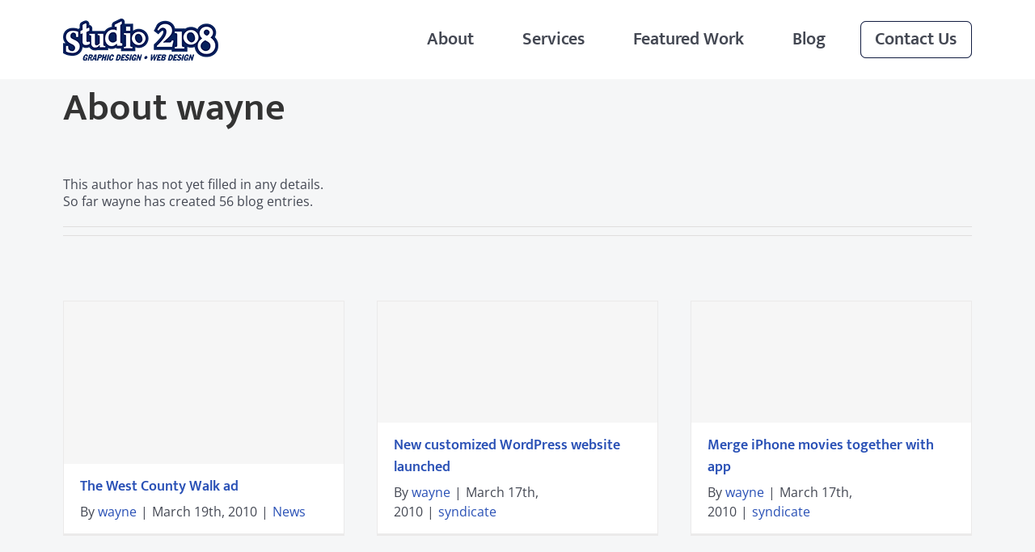

--- FILE ---
content_type: text/html; charset=UTF-8
request_url: https://studio2108.com/author/wayne/page/5/
body_size: 10033
content:
<!DOCTYPE html>
<html class="avada-html-layout-wide avada-html-header-position-top avada-html-is-archive" lang="en-US" prefix="og: http://ogp.me/ns# fb: http://ogp.me/ns/fb#">
<head>
	<meta http-equiv="X-UA-Compatible" content="IE=edge" />
	<meta http-equiv="Content-Type" content="text/html; charset=utf-8"/>
	<meta name="viewport" content="width=device-width, initial-scale=1" />
	<meta name='robots' content='index, follow, max-image-preview:large, max-snippet:-1, max-video-preview:-1' />
	<style>img:is([sizes="auto" i], [sizes^="auto," i]) { contain-intrinsic-size: 3000px 1500px }</style>
	
	<!-- This site is optimized with the Yoast SEO plugin v26.4 - https://yoast.com/wordpress/plugins/seo/ -->
	<title>wayne, Author at Professional WordPress Website Design Company | Studio 2108 | St. Louis MO - Page 5 of 6</title>
	<link rel="canonical" href="https://studio2108.com/author/wayne/page/5/" />
	<link rel="prev" href="https://studio2108.com/author/wayne/page/4/" />
	<link rel="next" href="https://studio2108.com/author/wayne/page/6/" />
	<meta property="og:locale" content="en_US" />
	<meta property="og:type" content="profile" />
	<meta property="og:title" content="wayne, Author at Professional WordPress Website Design Company | Studio 2108 | St. Louis MO - Page 5 of 6" />
	<meta property="og:url" content="https://studio2108.com/author/wayne/" />
	<meta property="og:site_name" content="Professional WordPress Website Design Company | Studio 2108 | St. Louis MO" />
	<meta property="og:image" content="https://secure.gravatar.com/avatar/?s=500&d=mm&r=g" />
	<meta name="twitter:card" content="summary_large_image" />
	<script type="application/ld+json" class="yoast-schema-graph">{"@context":"https://schema.org","@graph":[{"@type":"ProfilePage","@id":"https://studio2108.com/author/wayne/","url":"https://studio2108.com/author/wayne/page/5/","name":"wayne, Author at Professional WordPress Website Design Company | Studio 2108 | St. Louis MO - Page 5 of 6","isPartOf":{"@id":"https://studio2108.com/#website"},"breadcrumb":{"@id":"https://studio2108.com/author/wayne/page/5/#breadcrumb"},"inLanguage":"en-US","potentialAction":[{"@type":"ReadAction","target":["https://studio2108.com/author/wayne/page/5/"]}]},{"@type":"BreadcrumbList","@id":"https://studio2108.com/author/wayne/page/5/#breadcrumb","itemListElement":[{"@type":"ListItem","position":1,"name":"Home","item":"https://studio2108.com/"},{"@type":"ListItem","position":2,"name":"Archives for wayne"}]},{"@type":"WebSite","@id":"https://studio2108.com/#website","url":"https://studio2108.com/","name":"Professional WordPress Website Design Company | Studio 2108 | St. Louis MO","description":"","potentialAction":[{"@type":"SearchAction","target":{"@type":"EntryPoint","urlTemplate":"https://studio2108.com/?s={search_term_string}"},"query-input":{"@type":"PropertyValueSpecification","valueRequired":true,"valueName":"search_term_string"}}],"inLanguage":"en-US"},{"@type":"Person","@id":"https://studio2108.com/#/schema/person/628d5131295a868e0812fbe52290aa80","name":"wayne","mainEntityOfPage":{"@id":"https://studio2108.com/author/wayne/"}}]}</script>
	<!-- / Yoast SEO plugin. -->


<link rel='dns-prefetch' href='//stats.wp.com' />
<link rel="alternate" type="application/rss+xml" title="Professional WordPress Website Design Company | Studio 2108 | St. Louis MO &raquo; Feed" href="https://studio2108.com/feed/" />
<link rel="alternate" type="application/rss+xml" title="Professional WordPress Website Design Company | Studio 2108 | St. Louis MO &raquo; Comments Feed" href="https://studio2108.com/comments/feed/" />
		
		
		
				<link rel="alternate" type="application/rss+xml" title="Professional WordPress Website Design Company | Studio 2108 | St. Louis MO &raquo; Posts by wayne Feed" href="https://studio2108.com/author/wayne/feed/" />
				
		<meta property="og:locale" content="en_US"/>
		<meta property="og:type" content="profile"/>
		<meta property="og:site_name" content="Professional WordPress Website Design Company | Studio 2108 | St. Louis MO"/>
		<meta property="og:title" content="wayne, Author at Professional WordPress Website Design Company | Studio 2108 | St. Louis MO"/>
				<meta property="og:url" content="https://studio2108.com/news/the-west-county-walk-ad/"/>
						<meta property="og:image" content="https://studio2108.com/wp-content/uploads/2021/03/Studio2108-logo-Navy.png"/>
		<meta property="og:image:width" content="192"/>
		<meta property="og:image:height" content="52"/>
		<meta property="og:image:type" content="image/png"/>
				<link rel='stylesheet' id='mediaelement-css' href='https://studio2108.com/wp-includes/js/mediaelement/mediaelementplayer-legacy.min.css?ver=4.2.17' type='text/css' media='all' />
<link rel='stylesheet' id='wp-mediaelement-css' href='https://studio2108.com/wp-includes/js/mediaelement/wp-mediaelement.min.css?ver=6.8.3' type='text/css' media='all' />
<style id='jetpack-sharing-buttons-style-inline-css' type='text/css'>
.jetpack-sharing-buttons__services-list{display:flex;flex-direction:row;flex-wrap:wrap;gap:0;list-style-type:none;margin:5px;padding:0}.jetpack-sharing-buttons__services-list.has-small-icon-size{font-size:12px}.jetpack-sharing-buttons__services-list.has-normal-icon-size{font-size:16px}.jetpack-sharing-buttons__services-list.has-large-icon-size{font-size:24px}.jetpack-sharing-buttons__services-list.has-huge-icon-size{font-size:36px}@media print{.jetpack-sharing-buttons__services-list{display:none!important}}.editor-styles-wrapper .wp-block-jetpack-sharing-buttons{gap:0;padding-inline-start:0}ul.jetpack-sharing-buttons__services-list.has-background{padding:1.25em 2.375em}
</style>
<link rel='stylesheet' id='child-style-css' href='https://studio2108.com/wp-content/themes/Avada-Child-Theme/style.css?ver=6.8.3' type='text/css' media='all' />
<link rel='stylesheet' id='child-style2-css' href='https://studio2108.com/wp-content/themes/Avada-Child-Theme/style2.css?ver=6.8.3' type='text/css' media='all' />
<link rel='stylesheet' id='fusion-dynamic-css-css' href='https://studio2108.com/wp-content/uploads/fusion-styles/36458cd132a5355d64a2365be638f106.min.css?ver=3.14' type='text/css' media='all' />
<script type="text/javascript" src="https://studio2108.com/wp-includes/js/jquery/jquery.min.js?ver=3.7.1" id="jquery-core-js"></script>
<script type="text/javascript" src="https://studio2108.com/wp-content/themes/Avada-Child-Theme/js/scripts.js?ver=6.8.3" id="ee_frontend_script-js"></script>
<link rel="https://api.w.org/" href="https://studio2108.com/wp-json/" /><link rel="alternate" title="JSON" type="application/json" href="https://studio2108.com/wp-json/wp/v2/users/2" /><link rel="EditURI" type="application/rsd+xml" title="RSD" href="https://studio2108.com/xmlrpc.php?rsd" />
	<style>img#wpstats{display:none}</style>
		<style type="text/css" id="css-fb-visibility">@media screen and (max-width: 640px){.fusion-no-small-visibility{display:none !important;}body .sm-text-align-center{text-align:center !important;}body .sm-text-align-left{text-align:left !important;}body .sm-text-align-right{text-align:right !important;}body .sm-text-align-justify{text-align:justify !important;}body .sm-flex-align-center{justify-content:center !important;}body .sm-flex-align-flex-start{justify-content:flex-start !important;}body .sm-flex-align-flex-end{justify-content:flex-end !important;}body .sm-mx-auto{margin-left:auto !important;margin-right:auto !important;}body .sm-ml-auto{margin-left:auto !important;}body .sm-mr-auto{margin-right:auto !important;}body .fusion-absolute-position-small{position:absolute;top:auto;width:100%;}.awb-sticky.awb-sticky-small{ position: sticky; top: var(--awb-sticky-offset,0); }}@media screen and (min-width: 641px) and (max-width: 1024px){.fusion-no-medium-visibility{display:none !important;}body .md-text-align-center{text-align:center !important;}body .md-text-align-left{text-align:left !important;}body .md-text-align-right{text-align:right !important;}body .md-text-align-justify{text-align:justify !important;}body .md-flex-align-center{justify-content:center !important;}body .md-flex-align-flex-start{justify-content:flex-start !important;}body .md-flex-align-flex-end{justify-content:flex-end !important;}body .md-mx-auto{margin-left:auto !important;margin-right:auto !important;}body .md-ml-auto{margin-left:auto !important;}body .md-mr-auto{margin-right:auto !important;}body .fusion-absolute-position-medium{position:absolute;top:auto;width:100%;}.awb-sticky.awb-sticky-medium{ position: sticky; top: var(--awb-sticky-offset,0); }}@media screen and (min-width: 1025px){.fusion-no-large-visibility{display:none !important;}body .lg-text-align-center{text-align:center !important;}body .lg-text-align-left{text-align:left !important;}body .lg-text-align-right{text-align:right !important;}body .lg-text-align-justify{text-align:justify !important;}body .lg-flex-align-center{justify-content:center !important;}body .lg-flex-align-flex-start{justify-content:flex-start !important;}body .lg-flex-align-flex-end{justify-content:flex-end !important;}body .lg-mx-auto{margin-left:auto !important;margin-right:auto !important;}body .lg-ml-auto{margin-left:auto !important;}body .lg-mr-auto{margin-right:auto !important;}body .fusion-absolute-position-large{position:absolute;top:auto;width:100%;}.awb-sticky.awb-sticky-large{ position: sticky; top: var(--awb-sticky-offset,0); }}</style><link rel="icon" href="https://studio2108.com/wp-content/uploads/2021/03/cropped-8-Logo-Favicon-32x32.png" sizes="32x32" />
<link rel="icon" href="https://studio2108.com/wp-content/uploads/2021/03/cropped-8-Logo-Favicon-192x192.png" sizes="192x192" />
<link rel="apple-touch-icon" href="https://studio2108.com/wp-content/uploads/2021/03/cropped-8-Logo-Favicon-180x180.png" />
<meta name="msapplication-TileImage" content="https://studio2108.com/wp-content/uploads/2021/03/cropped-8-Logo-Favicon-270x270.png" />
		<script type="text/javascript">
			var doc = document.documentElement;
			doc.setAttribute( 'data-useragent', navigator.userAgent );
		</script>
		<!-- Global site tag (gtag.js) - Google Analytics -->
<script async src="https://www.googletagmanager.com/gtag/js?id=G-7F7PX9DBJT"></script>
<script>
  window.dataLayer = window.dataLayer || [];
  function gtag(){dataLayer.push(arguments);}
  gtag('js', new Date());

  gtag('config', 'G-7F7PX9DBJT');
</script>
	</head>

<body class="archive paged author author-wayne author-2 paged-5 author-paged-5 wp-theme-Avada wp-child-theme-Avada-Child-Theme fusion-image-hovers fusion-pagination-sizing fusion-button_type-flat fusion-button_span-no fusion-button_gradient-linear avada-image-rollover-circle-no avada-image-rollover-yes avada-image-rollover-direction-left fusion-body ltr fusion-sticky-header no-tablet-sticky-header no-mobile-sticky-header no-mobile-slidingbar no-mobile-totop fusion-disable-outline fusion-sub-menu-fade mobile-logo-pos-left layout-wide-mode avada-has-boxed-modal-shadow- layout-scroll-offset-full avada-has-zero-margin-offset-top fusion-top-header menu-text-align-center mobile-menu-design-modern fusion-show-pagination-text fusion-header-layout-v1 avada-responsive avada-footer-fx-none avada-menu-highlight-style-bar fusion-search-form-classic fusion-main-menu-search-dropdown fusion-avatar-square avada-dropdown-styles avada-blog-layout-masonry avada-blog-archive-layout-masonry avada-header-shadow-no avada-menu-icon-position-left avada-has-megamenu-shadow avada-has-mainmenu-dropdown-divider avada-has-main-nav-search-icon avada-has-breadcrumb-mobile-hidden avada-has-titlebar-hide avada-has-pagination-width_height avada-flyout-menu-direction-fade avada-ec-views-v1" data-awb-post-id="242">
		<a class="skip-link screen-reader-text" href="#content">Skip to content</a>

	<div id="boxed-wrapper">
		
		<div id="wrapper" class="fusion-wrapper">
			<div id="home" style="position:relative;top:-1px;"></div>
							
					
			<header class="fusion-header-wrapper">
				<div class="fusion-header-v1 fusion-logo-alignment fusion-logo-left fusion-sticky-menu- fusion-sticky-logo-1 fusion-mobile-logo-  fusion-mobile-menu-design-modern">
					<div class="fusion-header-sticky-height"></div>
<div class="fusion-header">
	<div class="fusion-row">
					<div class="fusion-logo" data-margin-top="23px" data-margin-bottom="23px" data-margin-left="0px" data-margin-right="0px">
			<a class="fusion-logo-link"  href="https://studio2108.com/" >

						<!-- standard logo -->
			<img src="https://studio2108.com/wp-content/uploads/2021/03/Studio2108-logo-Navy.png" srcset="https://studio2108.com/wp-content/uploads/2021/03/Studio2108-logo-Navy.png 1x, https://studio2108.com/wp-content/uploads/2021/03/Studio2108-logo-Navy@2x.png 2x" width="192" height="52" style="max-height:52px;height:auto;" alt="Professional WordPress Website Design Company | Studio 2108 | St. Louis MO Logo" data-retina_logo_url="https://studio2108.com/wp-content/uploads/2021/03/Studio2108-logo-Navy@2x.png" class="fusion-standard-logo" />

			
											<!-- sticky header logo -->
				<img src="https://studio2108.com/wp-content/uploads/2021/03/8-Logo-Navy.png" srcset="https://studio2108.com/wp-content/uploads/2021/03/8-Logo-Navy.png 1x, https://studio2108.com/wp-content/uploads/2021/03/8-Logo-Navy@2x.png 2x" width="29" height="41" style="max-height:41px;height:auto;" alt="Professional WordPress Website Design Company | Studio 2108 | St. Louis MO Logo" data-retina_logo_url="https://studio2108.com/wp-content/uploads/2021/03/8-Logo-Navy@2x.png" class="fusion-sticky-logo" />
					</a>
		</div>		<div id="menu"><ul id="main-menu"><li class="menu-item about"><a href="/about-us/">About</a></li><li class="menu-item services"><a href="#" class="inactive-link">Services</a><ul class="sub-menu"><span class="dropdown-tail"></span><li class="sub-menu-item services_item"><a href="/services/web-design/"><span>Web Design</span><p>Custom Designed WordPress websites</p></a></li><li class="sub-menu-item services_item"><a href="/services/web-development/"><span>Web Development</span><p>We can incorporate various functionalities into the website</p></a></li><li class="sub-menu-item services_item"><a href="/services/more-than-hosting/"><span>Web Hosting</span><p>Managed dedicated servers with support</p></a></li><li class="sub-menu-item services_item"><a href="/services/graphic-design/"><span>Graphic Design</span><p>Brochures, catalogs and more</p></a></li><li class="sub-menu-item services_item"><a href="/services/e-commerce/"><span>E-Commerce</span><p>Add a shopping cart to your website</p></a></li><li class="sub-menu-item services_item"><a href="/services/branding/"><span>Branding</span><p>Logo, brand identity and style guides</p></a></li><li class="sub-menu-item full-width-item all-services"><a href="/services/">See Our Services</a></li></ul></li><li class="menu-item work"><a href="/featured-projects/">Featured Work</a><ul class="sub-menu"><span class="dropdown-tail"></span><li class="sub-menu-item work-item"><a href="/portfolio-items/digital-strikes-newly-redesigned-website/"><div class="work-image" style="background-image: url(https://studio2108.com/wp-content/uploads/2025/04/NEW-Digital-Strike-iMac-Mockup-300x198.jpg);"><img style="visibility: hidden" src="https://studio2108.com/wp-content/uploads/2025/04/NEW-Digital-Strike-iMac-Mockup-300x198.jpg" alt="" height="0px" width="0px"></div><p>Digital Strike</p></a></li><li class="sub-menu-item work-item"><a href="/portfolio-items/gray-design/"><div class="work-image" style="background-image: url(https://studio2108.com/wp-content/uploads/2023/12/Gray-header-desktop-wood-desk-300x163.png);"><img style="visibility: hidden" src="https://studio2108.com/wp-content/uploads/2023/12/Gray-header-desktop-wood-desk-300x163.png" alt="" height="0px" width="0px"></div><p>Gray Design</p></a></li><li class="sub-menu-item work-item work-spacer" tabindex="-1"></li><li class="sub-menu-item work-item"><a href="/portfolio-items/sqwires-restaurant-market/"><div class="work-image" style="background-image: url(https://studio2108.com/wp-content/uploads/2024/12/Sqwires_Mockup1-300x257.png);"><img style="visibility: hidden" src="https://studio2108.com/wp-content/uploads/2024/12/Sqwires_Mockup1-300x257.png" alt="" height="0px" width="0px"></div><p>SqWires Restaurant & Market</p></a></li><li class="sub-menu-item work-item"><a href="/portfolio-items/hughes-lumber-newly-redesigned-website/"><div class="work-image" style="background-image: url(https://studio2108.com/wp-content/uploads/2025/06/Fashion-mockup-Hughes-lumber-1-300x199.png);"><img style="visibility: hidden" src="https://studio2108.com/wp-content/uploads/2025/06/Fashion-mockup-Hughes-lumber-1-300x199.png" alt="" height="0px" width="0px"></div><p>Hughes Lumber</p></a></li><li class="sub-menu-item work-item work-spacer" tabindex="-1"></li><li class="sub-menu-item full-width-item all-work"><a href="/all-work/">See All Projects</a></li></ul></li><li class="menu-item blog"><a href="/blog/">Blog</a><ul class="sub-menu"><span class="dropdown-tail"></span><li class="sub-menu-item blog-item"><a href="https://studio2108.com/featured-projects/lafayette-square-website-redesign/"><p class="post-title">Lafayette Square Website Redesign</p><span class="read-more">Read More</span></a></li><li class="sub-menu-item blog-item"><a href="https://studio2108.com/featured-projects/hughes-lumber-website-redesign/"><p class="post-title">Hughes Lumber Website Redesign</p><span class="read-more">Read More</span></a></li><li class="sub-menu-item blog-item"><a href="https://studio2108.com/featured-projects/walsh-associates-refresh-and-redesign/"><p class="post-title">Walsh &#038; Associates Website Refresh and Redesign</p><span class="read-more">Read More</span></a></li><li class="sub-menu-item blog-item"><a href="https://studio2108.com/featured-projects/digital-strike-website-refresh/"><p class="post-title">Digital Strike Website Refresh</p><span class="read-more">Read More</span></a></li><li class="sub-menu-item full-width-item all-blog"><a href="/blog/">More From the Blog</a></li></ul></li><li class="menu-item contact-us"><div class="button-container ani-circle"><span class="mas">Contact Us</span><a class="hover-button" href="/contact/">Contact Us</a></div></li></ul></div>		<nav class="fusion-main-menu" aria-label="Main Menu"><ul id="menu-menu-main" class="fusion-menu"><li  id="menu-item-5657"  class="menu-item menu-item-type-post_type menu-item-object-page menu-item-5657"  data-item-id="5657"><a  href="https://studio2108.com/about-us/" class="fusion-bar-highlight"><span class="menu-text">About Us</span></a></li><li  id="menu-item-5658"  class="menu-item menu-item-type-post_type menu-item-object-page menu-item-has-children menu-item-5658 fusion-dropdown-menu"  data-item-id="5658"><a  href="https://studio2108.com/services/" class="fusion-bar-highlight"><span class="menu-text">Services</span></a><ul class="sub-menu"><li  id="menu-item-5664"  class="menu-item menu-item-type-post_type menu-item-object-page menu-item-5664 fusion-dropdown-submenu" ><a  href="https://studio2108.com/services/web-design/" class="fusion-bar-highlight"><span>Web Design</span></a></li><li  id="menu-item-5663"  class="menu-item menu-item-type-post_type menu-item-object-page menu-item-5663 fusion-dropdown-submenu" ><a  href="https://studio2108.com/services/web-development/" class="fusion-bar-highlight"><span>Web Development</span></a></li><li  id="menu-item-5659"  class="menu-item menu-item-type-post_type menu-item-object-page menu-item-5659 fusion-dropdown-submenu" ><a  href="https://studio2108.com/services/more-than-hosting/" class="fusion-bar-highlight"><span>Web Hosting</span></a></li><li  id="menu-item-5661"  class="menu-item menu-item-type-post_type menu-item-object-page menu-item-5661 fusion-dropdown-submenu" ><a  href="https://studio2108.com/services/graphic-design/" class="fusion-bar-highlight"><span>Graphic Design</span></a></li><li  id="menu-item-5662"  class="menu-item menu-item-type-post_type menu-item-object-page menu-item-5662 fusion-dropdown-submenu" ><a  href="https://studio2108.com/services/e-commerce/" class="fusion-bar-highlight"><span>E-Commerce</span></a></li><li  id="menu-item-5850"  class="menu-item menu-item-type-post_type menu-item-object-page menu-item-5850 fusion-dropdown-submenu" ><a  href="https://studio2108.com/services/branding/" class="fusion-bar-highlight"><span>Branding/Logos</span></a></li></ul></li><li  id="menu-item-5665"  class="menu-item menu-item-type-post_type menu-item-object-page menu-item-5665"  data-item-id="5665"><a  href="https://studio2108.com/featured-projects/" class="fusion-bar-highlight"><span class="menu-text">Featured Work</span></a></li><li  id="menu-item-5666"  class="menu-item menu-item-type-post_type menu-item-object-page menu-item-5666"  data-item-id="5666"><a  href="https://studio2108.com/all-work/" class="fusion-bar-highlight"><span class="menu-text">All Work</span></a></li><li  id="menu-item-5667"  class="menu-item menu-item-type-post_type menu-item-object-page current_page_parent menu-item-5667"  data-item-id="5667"><a  href="https://studio2108.com/blog/" class="fusion-bar-highlight"><span class="menu-text">Blog</span></a></li><li  id="menu-item-5656"  class="menu-item menu-item-type-post_type menu-item-object-page menu-item-5656"  data-item-id="5656"><a  href="https://studio2108.com/contact/" class="fusion-bar-highlight"><span class="menu-text">Contact Us</span></a></li><li class="fusion-custom-menu-item fusion-main-menu-search"><a class="fusion-main-menu-icon fusion-bar-highlight" href="#" aria-label="Search" data-title="Search" title="Search" role="button" aria-expanded="false"></a><div class="fusion-custom-menu-item-contents">		<form role="search" class="searchform fusion-search-form  fusion-search-form-classic" method="get" action="https://studio2108.com/">
			<div class="fusion-search-form-content">

				
				<div class="fusion-search-field search-field">
					<label><span class="screen-reader-text">Search for:</span>
													<input type="search" value="" name="s" class="s" placeholder="Search..." required aria-required="true" aria-label="Search..."/>
											</label>
				</div>
				<div class="fusion-search-button search-button">
					<input type="submit" class="fusion-search-submit searchsubmit" aria-label="Search" value="&#xf002;" />
									</div>

				
			</div>


			
		</form>
		</div></li></ul></nav>	<div class="fusion-mobile-menu-icons">
							<a href="#" class="fusion-icon awb-icon-bars" aria-label="Toggle mobile menu" aria-expanded="false"></a>
		
		
		
			</div>

<nav class="fusion-mobile-nav-holder fusion-mobile-menu-text-align-left" aria-label="Main Menu Mobile"></nav>

					</div>
</div>
				</div>
				<div class="fusion-clearfix"></div>
			</header>
								
							<div id="sliders-container" class="fusion-slider-visibility">
					</div>
				
					
							
			
						<main id="main" class="clearfix ">
				<div class="fusion-row" style="">
<section id="content" class=" full-width" style="width: 100%;">
	<div class="fusion-author">
	<div class="fusion-author-avatar">
			</div>
	<div class="fusion-author-info">
		<h3 class="fusion-author-title vcard">
			About <span class="fn">wayne</span>								</h3>
		This author has not yet filled in any details.<br />So far wayne has created 56 blog entries.	</div>

	<div style="clear:both;"></div>

	<div class="fusion-author-social clearfix">
		<div class="fusion-author-tagline">
					</div>

			</div>
</div>

	<div id="posts-container" class="fusion-blog-archive fusion-blog-layout-masonry-wrapper fusion-clearfix">
	<div class="fusion-posts-container fusion-blog-layout-grid fusion-blog-layout-grid-3 isotope fusion-blog-layout-masonry fusion-blog-pagination fusion-blog-rollover " data-pages="6">
		
					<article class="fusion-post-grid fusion-post-masonry post fusion-grid-sizer"></article>
		
													<article id="post-242" class="fusion-post-masonry fusion-post-grid  fusion-element-grid post fusion-clearfix post-242 type-post status-publish format-standard hentry category-news tag-custom-designed-ad">
														<div class="fusion-post-wrapper">
				
				
				
									<div  class="fusion-masonry-element-container fusion-image-wrapper" style="background-color:#f6f6f6;padding-top:calc((100% + 38px) * 0.8 - 20px);" aria-haspopup="true">
				<div class="fusion-rollover">
	<div class="fusion-rollover-content">

				
		
												<h4 class="fusion-rollover-title">
					<a class="fusion-rollover-title-link" href="https://studio2108.com/news/the-west-county-walk-ad/">
						The West County Walk ad					</a>
				</h4>
			
								
		
						<a class="fusion-link-wrapper" href="https://studio2108.com/news/the-west-county-walk-ad/" aria-label="The West County Walk ad"></a>
	</div>
</div>
</div>
				
														<div class="fusion-post-content-wrapper">
				
				
				<div class="fusion-post-content post-content">
					<h2 class="entry-title fusion-post-title"><a href="https://studio2108.com/news/the-west-county-walk-ad/">The West County Walk ad</a></h2>
																<p class="fusion-single-line-meta">By <span class="vcard"><span class="fn"><a href="https://studio2108.com/author/wayne/" title="Posts by wayne" rel="author">wayne</a></span></span><span class="fusion-inline-sep">|</span><span class="updated rich-snippet-hidden">2010-03-19T08:03:03+00:00</span><span>March 19th, 2010</span><span class="fusion-inline-sep">|</span><a href="https://studio2108.com/category/news/" rel="category tag">News</a><span class="fusion-inline-sep">|</span></p>
												
					
					<div class="fusion-post-content-container">
											</div>
				</div>

				
																																		
									</div>
				
									</div>
							</article>

			
											<article id="post-239" class="fusion-post-masonry fusion-post-grid  fusion-element-grid post fusion-clearfix post-239 type-post status-publish format-standard hentry category-syndicate tag-content-managed-system tag-content-managed-website tag-customized-design tag-redesigned-site tag-st-louis-cms-web-site-company tag-st-louis-graphic-design">
														<div class="fusion-post-wrapper">
				
				
				
									<div  class="fusion-masonry-element-container fusion-image-wrapper" style="background-color:#f6f6f6;padding-top:calc((100% + 38px) * 0.8 - 20px);" aria-haspopup="true">
				<div class="fusion-rollover">
	<div class="fusion-rollover-content">

				
		
												<h4 class="fusion-rollover-title">
					<a class="fusion-rollover-title-link" href="https://studio2108.com/syndicate/new-customized-wordpress-web-site-launched/">
						New customized WordPress website launched					</a>
				</h4>
			
								
		
						<a class="fusion-link-wrapper" href="https://studio2108.com/syndicate/new-customized-wordpress-web-site-launched/" aria-label="New customized WordPress website launched"></a>
	</div>
</div>
</div>
				
														<div class="fusion-post-content-wrapper">
				
				
				<div class="fusion-post-content post-content">
					<h2 class="entry-title fusion-post-title"><a href="https://studio2108.com/syndicate/new-customized-wordpress-web-site-launched/">New customized WordPress website launched</a></h2>
																<p class="fusion-single-line-meta">By <span class="vcard"><span class="fn"><a href="https://studio2108.com/author/wayne/" title="Posts by wayne" rel="author">wayne</a></span></span><span class="fusion-inline-sep">|</span><span class="updated rich-snippet-hidden">2012-01-17T17:12:08+00:00</span><span>March 17th, 2010</span><span class="fusion-inline-sep">|</span><a href="https://studio2108.com/category/syndicate/" rel="category tag">syndicate</a><span class="fusion-inline-sep">|</span></p>
												
					
					<div class="fusion-post-content-container">
											</div>
				</div>

				
																																		
									</div>
				
									</div>
							</article>

			
											<article id="post-238" class="fusion-post-masonry fusion-post-grid  fusion-element-grid post fusion-clearfix post-238 type-post status-publish format-standard hentry category-syndicate tag-combine-video-and-photos tag-iphone-app">
														<div class="fusion-post-wrapper">
				
				
				
									<div  class="fusion-masonry-element-container fusion-image-wrapper" style="background-color:#f6f6f6;padding-top:calc((100% + 38px) * 0.8 - 20px);" aria-haspopup="true">
				<div class="fusion-rollover">
	<div class="fusion-rollover-content">

				
		
												<h4 class="fusion-rollover-title">
					<a class="fusion-rollover-title-link" href="https://studio2108.com/syndicate/merge-iphone-movies-together-with-app/">
						Merge iPhone movies together with app					</a>
				</h4>
			
								
		
						<a class="fusion-link-wrapper" href="https://studio2108.com/syndicate/merge-iphone-movies-together-with-app/" aria-label="Merge iPhone movies together with app"></a>
	</div>
</div>
</div>
				
														<div class="fusion-post-content-wrapper">
				
				
				<div class="fusion-post-content post-content">
					<h2 class="entry-title fusion-post-title"><a href="https://studio2108.com/syndicate/merge-iphone-movies-together-with-app/">Merge iPhone movies together with app</a></h2>
																<p class="fusion-single-line-meta">By <span class="vcard"><span class="fn"><a href="https://studio2108.com/author/wayne/" title="Posts by wayne" rel="author">wayne</a></span></span><span class="fusion-inline-sep">|</span><span class="updated rich-snippet-hidden">2012-01-17T17:12:58+00:00</span><span>March 17th, 2010</span><span class="fusion-inline-sep">|</span><a href="https://studio2108.com/category/syndicate/" rel="category tag">syndicate</a><span class="fusion-inline-sep">|</span></p>
												
					
					<div class="fusion-post-content-container">
											</div>
				</div>

				
																																		
									</div>
				
									</div>
							</article>

			
											<article id="post-232" class="fusion-post-masonry fusion-post-grid  fusion-element-grid post fusion-clearfix post-232 type-post status-publish format-standard hentry category-syndicate tag-iphone-apps">
														<div class="fusion-post-wrapper">
				
				
				
									<div  class="fusion-masonry-element-container fusion-image-wrapper" style="background-color:#f6f6f6;padding-top:calc((100% + 38px) * 0.8 - 20px);" aria-haspopup="true">
				<div class="fusion-rollover">
	<div class="fusion-rollover-content">

				
		
												<h4 class="fusion-rollover-title">
					<a class="fusion-rollover-title-link" href="https://studio2108.com/syndicate/cool-iphone-app-for-emailing-without-typing/">
						Cool iPhone app for emailing without typing					</a>
				</h4>
			
								
		
						<a class="fusion-link-wrapper" href="https://studio2108.com/syndicate/cool-iphone-app-for-emailing-without-typing/" aria-label="Cool iPhone app for emailing without typing"></a>
	</div>
</div>
</div>
				
														<div class="fusion-post-content-wrapper">
				
				
				<div class="fusion-post-content post-content">
					<h2 class="entry-title fusion-post-title"><a href="https://studio2108.com/syndicate/cool-iphone-app-for-emailing-without-typing/">Cool iPhone app for emailing without typing</a></h2>
																<p class="fusion-single-line-meta">By <span class="vcard"><span class="fn"><a href="https://studio2108.com/author/wayne/" title="Posts by wayne" rel="author">wayne</a></span></span><span class="fusion-inline-sep">|</span><span class="updated rich-snippet-hidden">2012-01-17T17:13:50+00:00</span><span>March 16th, 2010</span><span class="fusion-inline-sep">|</span><a href="https://studio2108.com/category/syndicate/" rel="category tag">syndicate</a><span class="fusion-inline-sep">|</span></p>
												
					
					<div class="fusion-post-content-container">
											</div>
				</div>

				
																																		
									</div>
				
									</div>
							</article>

			
											<article id="post-227" class="fusion-post-masonry fusion-post-grid  fusion-element-grid post fusion-clearfix post-227 type-post status-publish format-standard hentry category-syndicate tag-web-design-company-st-louis">
														<div class="fusion-post-wrapper">
				
				
				
									<div  class="fusion-masonry-element-container fusion-image-wrapper" style="background-color:#f6f6f6;padding-top:calc((100% + 38px) * 0.8 - 20px);" aria-haspopup="true">
				<div class="fusion-rollover">
	<div class="fusion-rollover-content">

				
		
												<h4 class="fusion-rollover-title">
					<a class="fusion-rollover-title-link" href="https://studio2108.com/syndicate/studio2108-com-number-1-search-result-with-these-keywords/">
						studio2108.com number 1 search result with these keywords					</a>
				</h4>
			
								
		
						<a class="fusion-link-wrapper" href="https://studio2108.com/syndicate/studio2108-com-number-1-search-result-with-these-keywords/" aria-label="studio2108.com number 1 search result with these keywords"></a>
	</div>
</div>
</div>
				
														<div class="fusion-post-content-wrapper">
				
				
				<div class="fusion-post-content post-content">
					<h2 class="entry-title fusion-post-title"><a href="https://studio2108.com/syndicate/studio2108-com-number-1-search-result-with-these-keywords/">studio2108.com number 1 search result with these keywords</a></h2>
																<p class="fusion-single-line-meta">By <span class="vcard"><span class="fn"><a href="https://studio2108.com/author/wayne/" title="Posts by wayne" rel="author">wayne</a></span></span><span class="fusion-inline-sep">|</span><span class="updated rich-snippet-hidden">2010-03-15T02:18:05+00:00</span><span>March 15th, 2010</span><span class="fusion-inline-sep">|</span><a href="https://studio2108.com/category/syndicate/" rel="category tag">syndicate</a><span class="fusion-inline-sep">|</span></p>
												
					
					<div class="fusion-post-content-container">
											</div>
				</div>

				
																																		
									</div>
				
									</div>
							</article>

			
											<article id="post-224" class="fusion-post-masonry fusion-post-grid  fusion-element-grid post fusion-clearfix post-224 type-post status-publish format-standard hentry category-news tag-logo-design-firm-st-louis tag-st-louis-cms-web-site-company tag-web-design-company-st-louis tag-wordpress">
														<div class="fusion-post-wrapper">
				
				
				
									<div  class="fusion-masonry-element-container fusion-image-wrapper" style="background-color:#f6f6f6;padding-top:calc((100% + 38px) * 0.8 - 20px);" aria-haspopup="true">
				<div class="fusion-rollover">
	<div class="fusion-rollover-content">

				
		
												<h4 class="fusion-rollover-title">
					<a class="fusion-rollover-title-link" href="https://studio2108.com/news/search-engine-results-for-studio-2108-web-site/">
						Search Engine Results for Studio 2108 web site					</a>
				</h4>
			
								
		
						<a class="fusion-link-wrapper" href="https://studio2108.com/news/search-engine-results-for-studio-2108-web-site/" aria-label="Search Engine Results for Studio 2108 web site"></a>
	</div>
</div>
</div>
				
														<div class="fusion-post-content-wrapper">
				
				
				<div class="fusion-post-content post-content">
					<h2 class="entry-title fusion-post-title"><a href="https://studio2108.com/news/search-engine-results-for-studio-2108-web-site/">Search Engine Results for Studio 2108 web site</a></h2>
																<p class="fusion-single-line-meta">By <span class="vcard"><span class="fn"><a href="https://studio2108.com/author/wayne/" title="Posts by wayne" rel="author">wayne</a></span></span><span class="fusion-inline-sep">|</span><span class="updated rich-snippet-hidden">2010-03-15T01:50:06+00:00</span><span>March 15th, 2010</span><span class="fusion-inline-sep">|</span><a href="https://studio2108.com/category/news/" rel="category tag">News</a><span class="fusion-inline-sep">|</span></p>
												
					
					<div class="fusion-post-content-container">
											</div>
				</div>

				
																																		
									</div>
				
									</div>
							</article>

			
											<article id="post-199" class="fusion-post-masonry fusion-post-grid  fusion-element-grid post fusion-clearfix post-199 type-post status-publish format-standard hentry category-news tag-trade-show-booth-printed-materials">
														<div class="fusion-post-wrapper">
				
				
				
									<div  class="fusion-masonry-element-container fusion-image-wrapper" style="background-color:#f6f6f6;padding-top:calc((100% + 38px) * 0.8 - 20px);" aria-haspopup="true">
				<div class="fusion-rollover">
	<div class="fusion-rollover-content">

				
		
												<h4 class="fusion-rollover-title">
					<a class="fusion-rollover-title-link" href="https://studio2108.com/news/tagg-logistics-tradeshow-booth/">
						TAGG Logistics tradeshow booth					</a>
				</h4>
			
								
		
						<a class="fusion-link-wrapper" href="https://studio2108.com/news/tagg-logistics-tradeshow-booth/" aria-label="TAGG Logistics tradeshow booth"></a>
	</div>
</div>
</div>
				
														<div class="fusion-post-content-wrapper">
				
				
				<div class="fusion-post-content post-content">
					<h2 class="entry-title fusion-post-title"><a href="https://studio2108.com/news/tagg-logistics-tradeshow-booth/">TAGG Logistics tradeshow booth</a></h2>
																<p class="fusion-single-line-meta">By <span class="vcard"><span class="fn"><a href="https://studio2108.com/author/wayne/" title="Posts by wayne" rel="author">wayne</a></span></span><span class="fusion-inline-sep">|</span><span class="updated rich-snippet-hidden">2012-01-17T19:44:49+00:00</span><span>March 12th, 2010</span><span class="fusion-inline-sep">|</span><a href="https://studio2108.com/category/news/" rel="category tag">News</a><span class="fusion-inline-sep">|</span></p>
												
					
					<div class="fusion-post-content-container">
											</div>
				</div>

				
																																		
									</div>
				
									</div>
							</article>

			
											<article id="post-148" class="fusion-post-masonry fusion-post-grid  fusion-element-grid post fusion-clearfix post-148 type-post status-publish format-standard hentry category-syndicate">
														<div class="fusion-post-wrapper">
				
				
				
									<div  class="fusion-masonry-element-container fusion-image-wrapper" style="background-color:#f6f6f6;padding-top:calc((100% + 38px) * 0.8 - 20px);" aria-haspopup="true">
				<div class="fusion-rollover">
	<div class="fusion-rollover-content">

				
		
												<h4 class="fusion-rollover-title">
					<a class="fusion-rollover-title-link" href="https://studio2108.com/syndicate/adding-a-video-from-the-iphone/">
						Adding a video from the iphone					</a>
				</h4>
			
								
		
						<a class="fusion-link-wrapper" href="https://studio2108.com/syndicate/adding-a-video-from-the-iphone/" aria-label="Adding a video from the iphone"></a>
	</div>
</div>
</div>
				
														<div class="fusion-post-content-wrapper">
				
				
				<div class="fusion-post-content post-content">
					<h2 class="entry-title fusion-post-title"><a href="https://studio2108.com/syndicate/adding-a-video-from-the-iphone/">Adding a video from the iphone</a></h2>
																<p class="fusion-single-line-meta">By <span class="vcard"><span class="fn"><a href="https://studio2108.com/author/wayne/" title="Posts by wayne" rel="author">wayne</a></span></span><span class="fusion-inline-sep">|</span><span class="updated rich-snippet-hidden">2012-01-17T17:15:05+00:00</span><span>March 10th, 2010</span><span class="fusion-inline-sep">|</span><a href="https://studio2108.com/category/syndicate/" rel="category tag">syndicate</a><span class="fusion-inline-sep">|</span></p>
												
					
					<div class="fusion-post-content-container">
											</div>
				</div>

				
																																		
									</div>
				
									</div>
							</article>

			
											<article id="post-145" class="fusion-post-masonry fusion-post-grid  fusion-element-grid post fusion-clearfix post-145 type-post status-publish format-standard hentry category-news tag-logo-design-firm-st-louis tag-st-louis-cms-web-site-company tag-st-louis-graphic-design tag-st-louis-web-design-company">
														<div class="fusion-post-wrapper">
				
				
				
									<div  class="fusion-masonry-element-container fusion-image-wrapper" style="background-color:#f6f6f6;padding-top:calc((100% + 38px) * 0.8 - 20px);" aria-haspopup="true">
				<div class="fusion-rollover">
	<div class="fusion-rollover-content">

				
		
												<h4 class="fusion-rollover-title">
					<a class="fusion-rollover-title-link" href="https://studio2108.com/news/customized-wordpress-web-site-approved/">
						Customized WordPress web site and logo project approved					</a>
				</h4>
			
								
		
						<a class="fusion-link-wrapper" href="https://studio2108.com/news/customized-wordpress-web-site-approved/" aria-label="Customized WordPress web site and logo project approved"></a>
	</div>
</div>
</div>
				
														<div class="fusion-post-content-wrapper">
				
				
				<div class="fusion-post-content post-content">
					<h2 class="entry-title fusion-post-title"><a href="https://studio2108.com/news/customized-wordpress-web-site-approved/">Customized WordPress web site and logo project approved</a></h2>
																<p class="fusion-single-line-meta">By <span class="vcard"><span class="fn"><a href="https://studio2108.com/author/wayne/" title="Posts by wayne" rel="author">wayne</a></span></span><span class="fusion-inline-sep">|</span><span class="updated rich-snippet-hidden">2012-01-17T17:16:00+00:00</span><span>March 10th, 2010</span><span class="fusion-inline-sep">|</span><a href="https://studio2108.com/category/news/" rel="category tag">News</a><span class="fusion-inline-sep">|</span></p>
												
					
					<div class="fusion-post-content-container">
											</div>
				</div>

				
																																		
									</div>
				
									</div>
							</article>

			
											<article id="post-143" class="fusion-post-masonry fusion-post-grid  fusion-element-grid post fusion-clearfix post-143 type-post status-publish format-standard hentry category-syndicate tag-add-a-post tag-iphone">
														<div class="fusion-post-wrapper">
				
				
				
									<div  class="fusion-masonry-element-container fusion-image-wrapper" style="background-color:#f6f6f6;padding-top:calc((100% + 38px) * 0.8 - 20px);" aria-haspopup="true">
				<div class="fusion-rollover">
	<div class="fusion-rollover-content">

				
		
												<h4 class="fusion-rollover-title">
					<a class="fusion-rollover-title-link" href="https://studio2108.com/syndicate/using-the-iphone-to-add-a-post/">
						Using the iphone to add a post					</a>
				</h4>
			
								
		
						<a class="fusion-link-wrapper" href="https://studio2108.com/syndicate/using-the-iphone-to-add-a-post/" aria-label="Using the iphone to add a post"></a>
	</div>
</div>
</div>
				
														<div class="fusion-post-content-wrapper">
				
				
				<div class="fusion-post-content post-content">
					<h2 class="entry-title fusion-post-title"><a href="https://studio2108.com/syndicate/using-the-iphone-to-add-a-post/">Using the iphone to add a post</a></h2>
																<p class="fusion-single-line-meta">By <span class="vcard"><span class="fn"><a href="https://studio2108.com/author/wayne/" title="Posts by wayne" rel="author">wayne</a></span></span><span class="fusion-inline-sep">|</span><span class="updated rich-snippet-hidden">2012-01-17T17:16:39+00:00</span><span>March 9th, 2010</span><span class="fusion-inline-sep">|</span><a href="https://studio2108.com/category/syndicate/" rel="category tag">syndicate</a><span class="fusion-inline-sep">|</span></p>
												
					
					<div class="fusion-post-content-container">
											</div>
				</div>

				
																																		
									</div>
				
									</div>
							</article>

			
		
		
	</div>

			<div class="pagination clearfix"><a class="pagination-prev" rel="prev" href="https://studio2108.com/author/wayne/page/4/"><span class="page-prev"></span><span class="page-text">Previous</span></a><a href="https://studio2108.com/author/wayne/page/4/" class="inactive">4</a><span class="current">5</span><a href="https://studio2108.com/author/wayne/page/6/" class="inactive">6</a><a class="pagination-next" rel="next" href="https://studio2108.com/author/wayne/page/6/"><span class="page-text">Next</span><span class="page-next"></span></a></div><div class="fusion-clearfix"></div></div>
</section>
						
					</div>  <!-- fusion-row -->
				</main>  <!-- #main -->
				
				
								
					<div class="fusion-tb-footer fusion-footer"><div class="fusion-footer-widget-area fusion-widget-area"><div class="fusion-fullwidth fullwidth-box fusion-builder-row-1 fusion-flex-container blue-background nonhundred-percent-fullwidth non-hundred-percent-height-scrolling" style="--awb-border-radius-top-left:0px;--awb-border-radius-top-right:0px;--awb-border-radius-bottom-right:0px;--awb-border-radius-bottom-left:0px;--awb-padding-top:100px;--awb-padding-bottom:55px;--awb-flex-wrap:wrap;" ><div class="fusion-builder-row fusion-row fusion-flex-align-items-flex-start fusion-flex-content-wrap" style="max-width:1168.96px;margin-left: calc(-4% / 2 );margin-right: calc(-4% / 2 );"><div class="fusion-layout-column fusion_builder_column fusion-builder-column-0 fusion_builder_column_2_3 2_3 fusion-flex-column" style="--awb-bg-size:cover;--awb-width-large:66.6666666667%;--awb-margin-top-large:0px;--awb-spacing-right-large:2.88%;--awb-margin-bottom-large:20px;--awb-spacing-left-large:2.88%;--awb-width-medium:66.6666666667%;--awb-order-medium:0;--awb-spacing-right-medium:2.88%;--awb-spacing-left-medium:2.88%;--awb-width-small:66.6666666667%;--awb-order-small:0;--awb-spacing-right-small:2.88%;--awb-spacing-left-small:2.88%;"><div class="fusion-column-wrapper fusion-column-has-shadow fusion-flex-justify-content-flex-start fusion-content-layout-column"><div class="fusion-text fusion-text-1 h6 white-text"><p>Let&#8217;s Talk!</p>
</div><div class="fusion-text fusion-text-2 h4 white-text no-margin-bottom"><p>Get in touch to work with us.</p>
</div></div></div><div class="fusion-layout-column fusion_builder_column fusion-builder-column-1 fusion_builder_column_1_3 1_3 fusion-flex-column" style="--awb-bg-size:cover;--awb-width-large:33.3333333333%;--awb-margin-top-large:0px;--awb-spacing-right-large:5.76%;--awb-margin-bottom-large:20px;--awb-spacing-left-large:5.76%;--awb-width-medium:33.3333333333%;--awb-order-medium:0;--awb-spacing-right-medium:5.76%;--awb-spacing-left-medium:5.76%;--awb-width-small:33.3333333333%;--awb-order-small:0;--awb-spacing-right-small:5.76%;--awb-spacing-left-small:5.76%;"><div class="fusion-column-wrapper fusion-column-has-shadow fusion-flex-justify-content-flex-start fusion-content-layout-column"><div style="text-align:right;"><a class="fusion-button button-flat fusion-button-default-size button-default fusion-button-default button-1 fusion-button-span-yes fusion-button-default-type footer-button" target="_self" href="/contact/"><span class="fusion-button-text awb-button__text awb-button__text--default">Contact Us</span></a></div></div></div></div></div><div class="fusion-fullwidth fullwidth-box fusion-builder-row-2 fusion-flex-container blue-background nonhundred-percent-fullwidth non-hundred-percent-height-scrolling" style="--awb-border-radius-top-left:0px;--awb-border-radius-top-right:0px;--awb-border-radius-bottom-right:0px;--awb-border-radius-bottom-left:0px;--awb-flex-wrap:wrap;" ><div class="fusion-builder-row fusion-row fusion-flex-align-items-flex-start fusion-flex-content-wrap" style="max-width:1168.96px;margin-left: calc(-4% / 2 );margin-right: calc(-4% / 2 );"><div class="fusion-layout-column fusion_builder_column fusion-builder-column-2 fusion_builder_column_1_1 1_1 fusion-flex-column" style="--awb-bg-size:cover;--awb-width-large:100%;--awb-margin-top-large:0px;--awb-spacing-right-large:1.92%;--awb-margin-bottom-large:20px;--awb-spacing-left-large:1.92%;--awb-width-medium:100%;--awb-order-medium:0;--awb-spacing-right-medium:1.92%;--awb-spacing-left-medium:1.92%;--awb-width-small:100%;--awb-order-small:0;--awb-spacing-right-small:1.92%;--awb-spacing-left-small:1.92%;"><div class="fusion-column-wrapper fusion-column-has-shadow fusion-flex-justify-content-flex-start fusion-content-layout-column"><div class="fusion-separator fusion-full-width-sep" style="align-self: center;margin-left: auto;margin-right: auto;margin-top:0px;margin-bottom:0px;width:100%;"><div class="fusion-separator-border sep-single sep-solid" style="--awb-height:20px;--awb-amount:20px;--awb-sep-color:#ffffff;border-color:#ffffff;border-top-width:1px;"></div></div></div></div></div></div><div class="fusion-fullwidth fullwidth-box fusion-builder-row-3 fusion-flex-container blue-background nonhundred-percent-fullwidth non-hundred-percent-height-scrolling" style="--awb-border-radius-top-left:0px;--awb-border-radius-top-right:0px;--awb-border-radius-bottom-right:0px;--awb-border-radius-bottom-left:0px;--awb-padding-top:55px;--awb-flex-wrap:wrap;" ><div class="fusion-builder-row fusion-row fusion-flex-align-items-flex-start fusion-flex-content-wrap" style="max-width:1168.96px;margin-left: calc(-4% / 2 );margin-right: calc(-4% / 2 );"><div class="fusion-layout-column fusion_builder_column fusion-builder-column-3 fusion_builder_column_1_3 1_3 fusion-flex-column" style="--awb-bg-size:cover;--awb-width-large:33.3333333333%;--awb-margin-top-large:0px;--awb-spacing-right-large:5.76%;--awb-margin-bottom-large:20px;--awb-spacing-left-large:5.76%;--awb-width-medium:33.3333333333%;--awb-order-medium:0;--awb-spacing-right-medium:5.76%;--awb-spacing-left-medium:5.76%;--awb-width-small:100%;--awb-order-small:0;--awb-spacing-right-small:1.92%;--awb-spacing-left-small:1.92%;"><div class="fusion-column-wrapper fusion-column-has-shadow fusion-flex-justify-content-flex-start fusion-content-layout-column"><div class="fusion-text fusion-text-3 white-text large-text"><p><strong>Studio 2108 LLC</strong><br />2315 Locust Street – Suite 12<br />St. Louis, MO 63104</p>
<p>Call us at:<br /><strong><a href="tel:13148655088">(314) 865-5088</a></strong></p>
</div></div></div><div class="fusion-layout-column fusion_builder_column fusion-builder-column-4 fusion_builder_column_1_3 1_3 fusion-flex-column footer-recent-posts" style="--awb-bg-size:cover;--awb-width-large:33.3333333333%;--awb-margin-top-large:0px;--awb-spacing-right-large:5.76%;--awb-margin-bottom-large:20px;--awb-spacing-left-large:5.76%;--awb-width-medium:33.3333333333%;--awb-order-medium:0;--awb-spacing-right-medium:5.76%;--awb-spacing-left-medium:5.76%;--awb-width-small:100%;--awb-order-small:0;--awb-spacing-right-small:1.92%;--awb-spacing-left-small:1.92%;"><div class="fusion-column-wrapper fusion-column-has-shadow fusion-flex-justify-content-flex-start fusion-content-layout-column"><div class="fusion-widget fusion-widget-element fusion-widget-area fusion-content-widget-area wpWidget-1 wp_widget_recent_posts" style="--awb-fusion-border-size:0px;--awb-fusion-border-style:solid;">
		<div class="widget widget_recent_entries">
		<div class="heading"><h4 class="widget-title">Recent Blog Posts</h4></div>
		<ul>
											<li>
					<a href="https://studio2108.com/featured-projects/lafayette-square-website-redesign/">Lafayette Square Website Redesign</a>
									</li>
											<li>
					<a href="https://studio2108.com/featured-projects/hughes-lumber-website-redesign/">Hughes Lumber Website Redesign</a>
									</li>
											<li>
					<a href="https://studio2108.com/featured-projects/walsh-associates-refresh-and-redesign/">Walsh &#038; Associates Website Refresh and Redesign</a>
									</li>
					</ul>

		</div></div></div></div><div class="fusion-layout-column fusion_builder_column fusion-builder-column-5 fusion_builder_column_1_3 1_3 fusion-flex-column" style="--awb-bg-size:cover;--awb-width-large:33.3333333333%;--awb-margin-top-large:0px;--awb-spacing-right-large:5.76%;--awb-margin-bottom-large:20px;--awb-spacing-left-large:5.76%;--awb-width-medium:33.3333333333%;--awb-order-medium:0;--awb-spacing-right-medium:5.76%;--awb-spacing-left-medium:5.76%;--awb-width-small:100%;--awb-order-small:0;--awb-spacing-right-small:1.92%;--awb-spacing-left-small:1.92%;"><div class="fusion-column-wrapper fusion-column-has-shadow fusion-flex-justify-content-flex-start fusion-content-layout-column"><div class="fusion-widget fusion-widget-element fusion-widget-area fusion-content-widget-area wpWidget-2 wp_widget_search" style="--awb-fusion-border-size:0px;--awb-fusion-border-style:solid;"><div class="widget widget_search">		<form role="search" class="searchform fusion-search-form  fusion-search-form-classic" method="get" action="https://studio2108.com/">
			<div class="fusion-search-form-content">

				
				<div class="fusion-search-field search-field">
					<label><span class="screen-reader-text">Search for:</span>
													<input type="search" value="" name="s" class="s" placeholder="Search..." required aria-required="true" aria-label="Search..."/>
											</label>
				</div>
				<div class="fusion-search-button search-button">
					<input type="submit" class="fusion-search-submit searchsubmit" aria-label="Search" value="&#xf002;" />
									</div>

				
			</div>


			
		</form>
		</div></div></div></div></div></div><div class="fusion-fullwidth fullwidth-box fusion-builder-row-4 fusion-flex-container blue-background nonhundred-percent-fullwidth non-hundred-percent-height-scrolling" style="--awb-border-radius-top-left:0px;--awb-border-radius-top-right:0px;--awb-border-radius-bottom-right:0px;--awb-border-radius-bottom-left:0px;--awb-padding-top:18px;--awb-padding-bottom:0px;--awb-margin-top:0px;--awb-margin-bottom:0px;--awb-flex-wrap:wrap;" ><div class="fusion-builder-row fusion-row fusion-flex-align-items-flex-start fusion-flex-content-wrap" style="max-width:1168.96px;margin-left: calc(-4% / 2 );margin-right: calc(-4% / 2 );"><div class="fusion-layout-column fusion_builder_column fusion-builder-column-6 fusion_builder_column_1_2 1_2 fusion-flex-column" style="--awb-bg-size:cover;--awb-width-large:50%;--awb-margin-top-large:0px;--awb-spacing-right-large:3.84%;--awb-margin-bottom-large:20px;--awb-spacing-left-large:3.84%;--awb-width-medium:50%;--awb-order-medium:0;--awb-spacing-right-medium:3.84%;--awb-spacing-left-medium:3.84%;--awb-width-small:100%;--awb-order-small:0;--awb-spacing-right-small:1.92%;--awb-spacing-left-small:1.92%;"><div class="fusion-column-wrapper fusion-column-has-shadow fusion-flex-justify-content-flex-start fusion-content-layout-column"><div class="fusion-text fusion-text-4 sm-text-align-center small-text white-text no-margin-bottom"><p>© 2025 Studio 2108. All rights reserved.</p>
</div></div></div><div class="fusion-layout-column fusion_builder_column fusion-builder-column-7 fusion_builder_column_1_2 1_2 fusion-flex-column" style="--awb-bg-size:cover;--awb-width-large:50%;--awb-margin-top-large:0px;--awb-spacing-right-large:3.84%;--awb-margin-bottom-large:20px;--awb-spacing-left-large:3.84%;--awb-width-medium:50%;--awb-order-medium:0;--awb-spacing-right-medium:3.84%;--awb-spacing-left-medium:3.84%;--awb-width-small:100%;--awb-order-small:0;--awb-spacing-right-small:1.92%;--awb-spacing-left-small:1.92%;"><div class="fusion-column-wrapper fusion-column-has-shadow fusion-flex-justify-content-flex-start fusion-content-layout-column"><div class="fusion-text fusion-text-5 sm-text-align-center small-text white-text" style="--awb-content-alignment:right;"><p><a href="/online-payment/" target="_blank" rel="noopener">Make a Payment</a> |&nbsp;<a href="/sitemap/" target="_blank" rel="noopener">Sitemap</a> | <a href="/privacy-policy/">Privacy Policy</a> | <a href="/terms-and-conditions/">Terms and Conditions</a></p>
</div></div></div></div></div>
</div></div>
																</div> <!-- wrapper -->
		</div> <!-- #boxed-wrapper -->
				<a class="fusion-one-page-text-link fusion-page-load-link" tabindex="-1" href="#" aria-hidden="true">Page load link</a>

		<div class="avada-footer-scripts">
			<script type="text/javascript">var fusionNavIsCollapsed=function(e){var t,n;window.innerWidth<=e.getAttribute("data-breakpoint")?(e.classList.add("collapse-enabled"),e.classList.remove("awb-menu_desktop"),e.classList.contains("expanded")||window.dispatchEvent(new CustomEvent("fusion-mobile-menu-collapsed",{detail:{nav:e}})),(n=e.querySelectorAll(".menu-item-has-children.expanded")).length&&n.forEach(function(e){e.querySelector(".awb-menu__open-nav-submenu_mobile").setAttribute("aria-expanded","false")})):(null!==e.querySelector(".menu-item-has-children.expanded .awb-menu__open-nav-submenu_click")&&e.querySelector(".menu-item-has-children.expanded .awb-menu__open-nav-submenu_click").click(),e.classList.remove("collapse-enabled"),e.classList.add("awb-menu_desktop"),null!==e.querySelector(".awb-menu__main-ul")&&e.querySelector(".awb-menu__main-ul").removeAttribute("style")),e.classList.add("no-wrapper-transition"),clearTimeout(t),t=setTimeout(()=>{e.classList.remove("no-wrapper-transition")},400),e.classList.remove("loading")},fusionRunNavIsCollapsed=function(){var e,t=document.querySelectorAll(".awb-menu");for(e=0;e<t.length;e++)fusionNavIsCollapsed(t[e])};function avadaGetScrollBarWidth(){var e,t,n,l=document.createElement("p");return l.style.width="100%",l.style.height="200px",(e=document.createElement("div")).style.position="absolute",e.style.top="0px",e.style.left="0px",e.style.visibility="hidden",e.style.width="200px",e.style.height="150px",e.style.overflow="hidden",e.appendChild(l),document.body.appendChild(e),t=l.offsetWidth,e.style.overflow="scroll",t==(n=l.offsetWidth)&&(n=e.clientWidth),document.body.removeChild(e),jQuery("html").hasClass("awb-scroll")&&10<t-n?10:t-n}fusionRunNavIsCollapsed(),window.addEventListener("fusion-resize-horizontal",fusionRunNavIsCollapsed);</script><script type="speculationrules">
{"prefetch":[{"source":"document","where":{"and":[{"href_matches":"\/*"},{"not":{"href_matches":["\/wp-*.php","\/wp-admin\/*","\/wp-content\/uploads\/*","\/wp-content\/*","\/wp-content\/plugins\/*","\/wp-content\/themes\/Avada-Child-Theme\/*","\/wp-content\/themes\/Avada\/*","\/*\\?(.+)"]}},{"not":{"selector_matches":"a[rel~=\"nofollow\"]"}},{"not":{"selector_matches":".no-prefetch, .no-prefetch a"}}]},"eagerness":"conservative"}]}
</script>
<script type="text/javascript" id="jetpack-stats-js-before">
/* <![CDATA[ */
_stq = window._stq || [];
_stq.push([ "view", JSON.parse("{\"v\":\"ext\",\"blog\":\"195534785\",\"post\":\"0\",\"tz\":\"0\",\"srv\":\"studio2108.com\",\"arch_author\":\"wayne\",\"arch_results\":\"10\",\"j\":\"1:15.2\"}") ]);
_stq.push([ "clickTrackerInit", "195534785", "0" ]);
/* ]]> */
</script>
<script type="text/javascript" src="https://stats.wp.com/e-202548.js" id="jetpack-stats-js" defer="defer" data-wp-strategy="defer"></script>
<script type="text/javascript" src="https://studio2108.com/wp-content/uploads/fusion-scripts/a45260150d86e0f83abe3e7718af821c.min.js?ver=3.14" id="fusion-scripts-js"></script>
				<script type="text/javascript">
				jQuery( document ).ready( function() {
					var ajaxurl = 'https://studio2108.com/wp-admin/admin-ajax.php';
					if ( 0 < jQuery( '.fusion-login-nonce' ).length ) {
						jQuery.get( ajaxurl, { 'action': 'fusion_login_nonce' }, function( response ) {
							jQuery( '.fusion-login-nonce' ).html( response );
						});
					}
				});
				</script>
						</div>

			<section class="to-top-container to-top-right" aria-labelledby="awb-to-top-label">
		<a href="#" id="toTop" class="fusion-top-top-link">
			<span id="awb-to-top-label" class="screen-reader-text">Go to Top</span>

					</a>
	</section>
		<script>(function(){function c(){var b=a.contentDocument||a.contentWindow.document;if(b){var d=b.createElement('script');d.innerHTML="window.__CF$cv$params={r:'9a6a0824ed632c82',t:'MTc2NDUwMjQyNy4wMDAwMDA='};var a=document.createElement('script');a.nonce='';a.src='/cdn-cgi/challenge-platform/scripts/jsd/main.js';document.getElementsByTagName('head')[0].appendChild(a);";b.getElementsByTagName('head')[0].appendChild(d)}}if(document.body){var a=document.createElement('iframe');a.height=1;a.width=1;a.style.position='absolute';a.style.top=0;a.style.left=0;a.style.border='none';a.style.visibility='hidden';document.body.appendChild(a);if('loading'!==document.readyState)c();else if(window.addEventListener)document.addEventListener('DOMContentLoaded',c);else{var e=document.onreadystatechange||function(){};document.onreadystatechange=function(b){e(b);'loading'!==document.readyState&&(document.onreadystatechange=e,c())}}}})();</script></body>
</html>


--- FILE ---
content_type: text/css
request_url: https://studio2108.com/wp-content/themes/Avada-Child-Theme/style.css?ver=6.8.3
body_size: 5529
content:
/*
Theme Name: Avada Child
Description: Child theme for Avada theme
Author: ThemeFusion
Author URI: https://theme-fusion.com
Template: Avada
Version: 2108.10.1
Text Domain:  Avada
*/

/* Colors 
	
	Blue: #121c41
	Black: #444853
	Dark gray: #767D8E
	Light Gray: #E3E8EC
	Off-White (bg color): #F5F6F7	
*/
/*Font Size Styles*/
p {
	margin-top: 0 !important;
	/*margin-bottom: 1em !important;*/
}
.small-text, .small-text > *{
	font-size: 14px !important;
}
.p, .large-text, .large-text > * {
	font-family: 'Open Sans', Arial, sans-serif !important;
	font-size: 18px !important;
	line-height: 1.33em !important;
}
.x-large-text, .x-large-text > * {
	font-family: 'Open Sans', Arial, sans-serif !important;
	font-size: 21px !important;
	line-height: 1.33em !important;
}
.h1, .h1 * {
	font-size: 62px !important;
	line-height: .907em !important;
}
.h2, .h2 * {
	font-size: 54px !important;
	line-height: .97em !important;
}
.h3, .h3 * {
	font-size: 48px !important;
	line-height: 1em !important;
}
.h4, .h4 * {
	font-size: 34px !important;
	line-height: 1em !important;
}
.h5, .h5 * {
	font-size: 28px !important;
	line-height: 1em !important;
}
.h6, .h6 * {
	font-size: 24px !important;
	line-height: 1.03em !important;
}
.h7, .h7 * {
	font-size: 20px !important;
	line-height: 1.03em !important;
}
.h1, .h2, .h3, .h4, .h5, .h6 {
	font-family: 'Mukta', Arial, sans-serif !important;
	font-weight: 600 !important;
}



/*Font Styles*/
.no-bottom-text-margin *:last-of-type {
	margin-bottom: 0 !important;
}
.no-margin-bottom p{
	margin-bottom: 0px !important;	
}
.uppercase, .uppercase > *{
	text-transform: uppercase !important;
}
.mukta-text{
	font-family: 'Mukta', Arial, sans-serif !important;
	font-weight: 600 !important;
}
.open-sans-text, .open-sans-text > *{
	font-family: "Open Sans", Arial, Helvetica, sans-serif !important;
	font-weight: 400 !important;
}

/*Font Color Styles*/
.white-text, .white-text > *{
	color: #FFFFFF !important;
}
.white-text a {
	color: #FFFFFF !important;
	text-decoration: underline !important;
}
.white-text a:hover {
	color: #E3E8EC !important;
	text-decoration: underline !important;
}
.blue-text, .blue-text > *{
	color: #121c41 !important;
}
.blue-title h1, .blue-title h2, .blue-title h3, .blue-title h4, .blue-title h5, .blue-title h6{
	color: #121c41 !important;
}
/*Background styles*/
.blue-background, .blue-background > *{
	background-color: #121c41 !important;
}

/*Reverse Styling*/
@media all and (max-width:800px){
	.reverse-cols .fusion-row {
		display: -webkit-box;
		display: -ms-flexbox;
		display: flex;
		-ms-flex-flow: wrap;
		    flex-flow: wrap;
		-webkit-box-orient: vertical;
		-webkit-box-direction: reverse;
		    -ms-flex-direction: column-reverse;
		        flex-direction: column-reverse;
	}
}

/* Main menu */
.fusion-main-menu{
	display:none !important;
}
#main-menu {
	list-style: none;
	float: right;
	margin: 0;
	padding: 0;
	display: block;
}
#main-menu * {
	font-family: 'Mukta', Arial, sans-serif !important;
}
#main-menu > li {
	display: inline-block !important;
	margin-left: 25px;
	position: relative;
}
#main-menu > li > a {
	padding: .5em .8em;
	margin: calc( (100px / 2) - 13px - .5em ) 0em; 
	font-size: 22px !important;
	color: #444853 !important;
	text-shadow: 0 1px 0 #ffffff;
	display: block;
}
#main-menu > li:hover > a {
	color: #767D8E !important;
}
/*
#main-menu li > a:hover, #main-menu li > a:focus {
	text-decoration: underline;
}
*/
.contact-us > a {
	border: solid 1px #121c41;
	border-radius: 7px;
	-webkit-box-shadow: inset 0 0 3px 1px rgba(54, 75, 194, 0.1);
	        box-shadow: inset 0 0 3px 1px rgba(54, 75, 194, 0.1);
}
#main-menu .contact-us > a:hover, #main-menu .contact-us > a:focus {
	text-decoration: none;
	background-color: #121c41 !important;
	color: #ffffff !important;
	text-shadow: 0 1px 0 rgba(255, 255, 255, 0);
}
#main-menu > li > a:after {
	content:'';
	display: table;
	clear: both;
}
@media screen and (max-width: 1100px) {
	#main-menu > li {
		margin-left: 5px;
	}
}
@media screen and (max-width: 1024px) {
	#main-menu > li > a {
		padding: .5em .5em;
	}
}

/* Dropdowns */
#main-menu .sub-menu {
	display: none;
	position: absolute;
	background-color: #ffffff;
	border: solid 1px #E3E8EC;
	border-radius: 7px;
	-webkit-box-shadow: 0 2px 9px rgba(119, 126, 143, 0.25);
	        box-shadow: 0 2px 9px rgba(119, 126, 143, 0.25);
	-webkit-box-shadow: 0 2px 5px rgba(119, 126, 143, 0.25), 0 2px 8px rgba(119, 126, 143, 0.15), 0 3px 12px rgba(119, 126, 143, 0.07);
	        box-shadow: 0 2px 5px rgba(119, 126, 143, 0.25), 0 2px 8px rgba(119, 126, 143, 0.15), 0 3px 12px rgba(119, 126, 143, 0.07);
	padding: 15px 0 0 0;
	list-style: none;
	min-width: 600px;
	max-width: 600px;
	width: 100%;
	font-size: 22px !important;
	top: 2.2em;
	top: 78px;
	left: 50%;
	z-index: 100;
	-webkit-transform: translateX(-50%);
	    -ms-transform: translateX(-50%);
	        transform: translateX(-50%);
}
#main-menu li:hover > .sub-menu, #main-menu li:focus > .sub-menu {
	display: block;
	-webkit-animation: dropdown-open .25s ease forwards;
	        animation: dropdown-open .25s ease forwards;
}
@-webkit-keyframes dropdown-open {
	0% {
		display: none;
		opacity: 0;
	}
	5% {
		display: block;
	}
	100% {
		opacity: 1;
	}
}
@keyframes dropdown-open {
	0% {
		display: none;
		opacity: 0;
	}
	5% {
		display: block;
	}
	100% {
		opacity: 1;
	}
}
.full-width-item {
	float: left;
    width: 100%;
}
.full-width-item a {
	width: 100%;
	border-top: solid 1px #E3E8EC;
	background-color: #E3E8EC;
	font-size: 20px;
	color: #0B1530;
	padding: .8em 1em;
	margin-top: 15px;
	text-align: center;
	display: block;
	border-radius: 0 0 6px 6px;
	text-shadow: 0 1px 0 #FFFFFF;
}
.full-width-item a:hover, .full-width-item a:focus {
	background-color: #9fa5b4;
	color: #ffffff;
	text-shadow: none;
}
.full-width-item a:active {
	-webkit-box-shadow: inset 0 1px 3px rgba(68, 72, 83, 0.33);
	        box-shadow: inset 0 1px 3px rgba(68, 72, 83, 0.33);
}
.dropdown-tail {
	background-color: #ffffff;
	z-index:9;
	width: 15px;
	height: 15px;
	-webkit-transform: rotate(45deg) translateX(-50%);
	    -ms-transform: rotate(45deg) translateX(-50%);
	        transform: rotate(45deg) translateX(-50%);
	position: absolute;
	left: 50%;
	top: -2px;
	-webkit-transform-origin: 40% 30%;
	    -ms-transform-origin: 40% 30%;
	        transform-origin: 40% 30%;
	-webkit-box-shadow: -1px -1px 0 #E3E8EC, -1px 0px 0 #E3E8EC, 0px -1px 0 #E3E8EC;
	        box-shadow: -1px -1px 0 #E3E8EC, -1px 0px 0 #E3E8EC, 0px -1px 0 #E3E8EC;
}

/* Rightmost dropdown overflows window at this point */
@media screen and (max-width: 1330px) {
	li.menu-item:nth-last-child(2) .sub-menu {
		left: auto !important;
		right: 0;
		-webkit-transform: none !important;
		    -ms-transform: none !important;
		        transform: none !important;
	}
	li.menu-item:nth-last-child(2) .sub-menu .dropdown-tail {
		left: auto !important;
		right: 1em;
	}
}

/* Services dropdown */

.sub-menu-item {
	z-index:10;
	position: relative;
}
.sub-menu-item:not(.full-width-item) {
	width: 50%;
	display: block;
	float: left;
	/*min-height: 100px;*/
}
.sub-menu-item:not(.full-width-item) a {
	width: 100%;
	display: block;
	padding: 15px 15px;
	border-radius: 7px;
}
.sub-menu-item:not(.full-width-item):nth-of-type(odd) {
	padding-left: 15px;
}
.services .sub-menu-item:not(.full-width-item):nth-of-type(odd) {
	clear: both;
}
.sub-menu-item:not(.full-width-item):nth-of-type(even) {
	padding-right: 15px;
}
.sub-menu-item:not(.full-width-item):after, .full-width-item:before {
	content: '';
	width: 100%;
	display: table;
}
#main-menu .sub-menu-item:not(.full-width-item) span {
	color: #121c41;
	text-shadow: 0 1px 0 #FFFFFF;
	font-size: 20px;
	letter-spacing: .25px;
	line-height: 1em;
	display: block;
	position: relative;
	margin-bottom: .25em;	
}
#main-menu .sub-menu-item:not(.full-width-item) p {
	font-size: 14px;
	line-height: 1.4em;
	margin-bottom: 0;
	text-shadow: 0 1px 0 #FFFFFF;
	font-family: 'Open Sans', Arial, sans-serif !important;
	color: #444853 !important;
}
#main-menu .sub-menu-item:not(.full-width-item) a:hover p, #main-menu .sub-menu-item:not(.full-width-item) a:focus p {
	color: #444853 !important;
}
#main-menu .sub-menu-item:not(.full-width-item) a:hover, #main-menu .sub-menu-item:not(.full-width-item) a:focus {
	background-color: rgba(228, 233, 238, 0.5);
}
#main-menu .sub-menu-item:not(.full-width-item) a:active {
	-webkit-box-shadow: inset 0 1px 3px rgba(119, 126, 143, 0.33);
	        box-shadow: inset 0 1px 3px rgba(119, 126, 143, 0.33);
}

/* Testimonial Dropdowns */
#main-menu .sub-menu-item.quote {
	padding: 30px !important;
}
#main-menu .sub-menu-item.quote > *:not(.person) {
	font-family: 'Open Sans', Arial, sans-serif !important;
	font-size: 24px !important;
	line-height: 1.4em !important;
	letter-spacing: .5px;
	color: #444853;
	font-style: italic;
	font-weight: 100 !important;
	text-shadow: 0 1px 0 #ffffff;
	margin-bottom: 0 !important;
}
#main-menu .sub-menu-item.quote .testimonial {
	color: #767D8E !important;
	font-size: 14px !important;
	line-height: 1em !important;
	font-family: 'Mukta', Arial, sans-serif !important;
	font-style: normal !important;
	text-transform: uppercase;
	text-shadow: 0 1px 0 #ffffff;
	letter-spacing: .5px;
	margin-bottom: 15px !important;
}
.sub-menu-item.quote .person {
	color: #121c41 !important;
	font-size: 15px !important;
	line-height: 1em !important;
	font-family: 'Mukta', Arial, sans-serif !important;
	text-shadow: 0 1px 0 #ffffff;
	display: block;
	margin-top: 15px !important;
}

/* Blog Submenu */
.blog-item {
	width: 100% !important;
	padding-left: 15px !important;
	padding-right: 15px !important;
	padding-top: 0;
	padding-bottom: 0;
}
.blog-item a {
	padding-top: 15px !important;
	padding-bottom: 15px !important;
}
#main-menu .sub-menu-item.blog-item a:hover, #main-menu .sub-menu-item.blog-item a:focus {
	cursor: pointer;
}
.blog-item * {
	text-shadow: 0 1px 0 #ffffff;
}
#main-menu .sub-menu-item.blog-item .post-title {
	font-size: 20px !important;
	line-height: 1.1em !important;
	color: #444853;
	font-family: 'Mukta', Arial, sans-serif !important;
	font-weight: 500 !important;
	margin-bottom: 0em;
}
#main-menu .sub-menu-item.blog-item .read-more {
	color: #121c41 !important;
	font-size: 15px !important;
	font-family: 'Open Sans', Arial, sans-serif !important;
	font-weight: 600 !important;
	position: relative;
	display: inline-block;
	margin-bottom: 0 !important;
	-webkit-transition: padding ease .2s;
	-o-transition: padding ease .2s;
	transition: padding ease .2s;
	padding-right: 26px;
}
.read-more a {
	position: relative;
	padding-right: 26px;
	-webkit-transition: padding ease .2s;
	-o-transition: padding ease .2s;
	transition: padding ease .2s;
}
#main-menu .sub-menu-item.blog-item .read-more:after, .read-more a:after {
	content:'';
	height: 1em;
	width: 20px;
	position: absolute;
	right: 0;
	top: 50%;
    -webkit-transform: translateY(-50%);
        -ms-transform: translateY(-50%);
            transform: translateY(-50%);
	display: inline-block;
	background-image: url('/wp-content/uploads/2019/12/read-more.svg');
	background-size: contain;
	background-repeat: no-repeat;
	background-position: center right;
}
#main-menu .sub-menu-item.blog-item a:hover .read-more, #main-menu .sub-menu-item.blog-item a:focus .read-more, .read-more a:hover, .read-more a:focus {
	padding-right: 30px;
	-webkit-transition: padding ease .2s;
	-o-transition: padding ease .2s;
	transition: padding ease .2s;
}

/* Work Submenu Dropdown */
#main-menu .menu-item.work .sub-menu {
	padding-top: 0px !important;
}
.work .sub-menu-item.work-item:nth-of-type(even):after {
	content: '';
	display: table;
	clear: both;
}
.work .sub-menu-item.work-item {
	padding: 2px !important;
}
.work .sub-menu-item.work-item a {
	padding: 2px !important;
}
.work .sub-menu-item.work-item a {
	padding-bottom: 10px !important;
}
.work .sub-menu-item.work-item a:hover, .work .sub-menu-item.work-item a:focus {
	cursor: pointer;
}
.work .sub-menu-item.work-spacer {
	width: 100% !important;
	padding: 0 !important;
	height: 0px !important;
    min-height: 0px;
}
#main-menu .work .sub-menu-item.work-item p {
	font-size: 20px !important;
	color: #121c41 !important;
	font-family: 'Mukta', Arial, sans-serif !important;
	font-weight: 400 !important;
	line-height: 1.1em !important;
	padding-left: 15px;
	padding-right: 15px;
	margin-bottom: 0 !important;
	margin-top: 6px !important;
}
.work .sub-menu-item.work-item a .work-image {
	width: 100%;
	height: 95px;
	background-size: cover;
	background-repeat: no-repeat;
	background-position: center center;
	border-radius: 5px;
}
#main-menu .work .sub-menu-item.work-item:hover p {
	color: #121c41 !important;
}
.work .all-work a {
	margin-top: 0px !important;
}


/*Contact menu*/

#main-menu .menu-item.contact-us .button-container{
	margin: calc( (100px / 2) - 13px - .5em ) 0em;
    font-size: 22px !important;
    color: #444853 !important;
    display: block;
    border-width: 0px;
    overflow: inherit;
}
#main-menu .menu-item.contact-us .button-container .mas{
	font-size: 22px !important;
    /*color: #444853 !important;*/
    padding: .5em .8em;
    line-height: 1;
    border-radius: 7px;
}
#main-menu .menu-item.contact-us .button-container .hover-button{
	font-size: 22px !important;
    color: #444853 !important;
    padding: .5em .8em;
    line-height: 1;
    border-radius: 7px;
    border: solid 1px #121c41;
}

/*Mobile Menu Styles*/
@media screen and (max-width: 850px) {
	#menu{
		display:none;
	}
}

/* Sticky header */
.fusion-is-sticky .fusion-header .fusion-logo {
	margin: 5px 0 !important;
}
.fusion-is-sticky #main-menu > li > a {
	padding: 10px .5em;
	-webkit-transition: all ease .2s;
	-o-transition: all ease .2s;
	transition: all ease .2s;
}
.fusion-is-sticky #main-menu .sub-menu {
	top: 47px !important;
}

.fusion-is-sticky #main-menu > li > a{
	margin: calc( (50px / 2) - 10px - .5em ) 0em;
}
.fusion-is-sticky #main-menu .menu-item.contact-us .button-container{
	margin: calc( (50px / 2) - 10px - .5em ) 0em;
}
.fusion-is-sticky #main-menu .menu-item.contact-us .button-container .mas{
	padding: 9px .5em;
	line-height: .9;
}
.fusion-is-sticky #main-menu .menu-item.contact-us .button-container .hover-button{
	padding: 9px .5em;
	line-height: .9;
}
.fusion-is-sticky #main-menu > li {
	margin-left: 20px;
	-webkit-transition: margin ease .2s;
	-o-transition: margin ease .2s;
	transition: margin ease .2s;
	height: auto;
}
.fusion-is-sticky #main-menu, .fusion-is-sticky #menu, .fusion-is-sticky .fusion-header {
	height: auto !important;
}
.fusion-is-sticky .fusion-sticky-logo {	
	-webkit-animation: dropdown-open .4s ease forwards;	
	        animation: dropdown-open .4s ease forwards;
}

/* Footer */
.fusion-button.footer-button {
	font-family: 'Mukta', Arial, sans-serif !important;
	color: #444853 !important;
	background-color: #ffffff !important;
	border: solid 1px #E3E8EC !important;
	width: 100% !important;
	display: block !important;
	border-radius: 7px !important;
	padding: 1em !important;
	text-align: center !important;
}
.fusion-button.footer-button .fusion-button-text{
	font-family: 'Mukta', Arial, sans-serif !important;
	color: #444853 !important;
	font-size: 18px;
}
.fusion-button.footer-button:hover .fusion-button-text{
	text-decoration: underline !important;
}
.footer-recent-posts .fusion-widget-area .widget-title{
	font-family: "Open Sans", Arial, Helvetica, sans-serif !important;
	font-size: 18px !important;
	font-weight: 400 !important;
    letter-spacing: 0px !important;
    text-transform: none !important;
    font-style: italic;
    margin-bottom: 10px;
    color: #ffffff !important;
}
.footer-recent-posts .fusion-widget-area .widget_recent_entries li{
	padding: 0px 0px 10px 0px !important;
	border-bottom: 0px !important;
}
.footer-recent-posts .fusion-widget-area .widget_recent_entries li a{
	font-size: 14px !important;
	color: #ffffff !important;
	text-decoration: underline !important;
}
.footer-recent-posts .fusion-widget-area .widget_recent_entries li a:before{
	display: none !important;
}
.searchform .fusion-search-form-content .fusion-search-field input{
	background-color: #121c41 !important;
    font-size: 18px;
}
.searchform .fusion-search-form-content .fusion-search-field input::-webkit-input-placeholder{
	color: #FFFFFF;
}
.searchform .fusion-search-form-content .fusion-search-field input::-moz-placeholder{
	color: #FFFFFF;
}
.searchform .fusion-search-form-content .fusion-search-field input:-ms-input-placeholder{
	color: #FFFFFF;
}
.searchform .fusion-search-form-content .fusion-search-field input::-ms-input-placeholder{
	color: #FFFFFF;
}
.searchform .fusion-search-form-content .fusion-search-field input::placeholder{
	color: #FFFFFF;
}
.fusion-search-button.search-button > .fusion-search-submit.searchsubmit{
	border-radius: 5px !important;
    margin-left: -5px !important;
    width: 50px !important;
    background-color: #363e5e !important;
    font-family: "Open Sans", Arial, Helvetica, sans-serif !important;
    font-weight: 400 !important;
    letter-spacing: 0px !important;
    font-style: normal !important;
    background-image: url(/wp-content/uploads/2020/04/go-Btn.png) !important;
    background-size: contain !important;
    background-repeat: no-repeat !important;
    color: rgba(255, 255, 255, 0) !important;
}
.searchform .fusion-search-form-content .fusion-search-button input[type=submit], .searchform .fusion-search-form-content .fusion-search-field input{
	height: 40px !important;
}

/* Featured projects */
.single-project {
	display: block;
	font-family: 'Mukta', Arial, sans-serif !important;
	width: 30%;
	width: calc( ( (100% + 13px) / 3) - 13px );
	margin-right: 13px;
	float: left;
	margin-bottom: 13px;
	position: relative;
}
.single-project .project-image-box {
	border: solid 1px #E3E8EC;
	border-radius: 15px;
	padding: 10px;
	background-color: #ffffff;
	overflow: hidden;
	-webkit-transition: all cubic-bezier(.58,.57,0,1) .4s;
	-o-transition: all cubic-bezier(.58,.57,0,1) .4s;
	transition: all cubic-bezier(.58,.57,0,1) .4s;
	display: block;
}
.single-project .project-image {
	border-radius: 7px;
	width: 100%;
	padding-bottom: 100%;
	background-size: cover;
	background-position: center center;
	background-repeat: no-repeat;
	display: block;
	-webkit-transition: all cubic-bezier(.58,.57,0,1) .4s;
	-o-transition: all cubic-bezier(.58,.57,0,1) .4s;
	transition: all cubic-bezier(.58,.57,0,1) .4s;
}
.project-info {
	display: block;
	width: 100%;
	padding: 13px;
}
.single-project .project-name, .single-project .project-desc {
	width: 100%;
	text-shadow: 0 1px 0 #ffffff;
	display: block;
	margin: 0;
}
.single-project .project-name {
	color: #121c41;
	font-size: 22px;
	margin-bottom: .4em;
	font-weight: 400;
	letter-spacing: .25px;
}
.single-project .project-desc {
	text-transform: uppercase;
	color: #767D8E;
	font-size: 14px;
	line-height: 1.35em;
	font-weight: 200;
	letter-spacing: .5px;
}
.single-project:hover, .single-project:focus {
	cursor: pointer !important;
	outline: none;
}
.single-project:hover .project-image-box, .single-project:focus .project-image-box {
	border-color: #121c41;
	-webkit-transition: all cubic-bezier(.58,.57,0,1) .5s;
	-o-transition: all cubic-bezier(.58,.57,0,1) .5s;
	transition: all cubic-bezier(.58,.57,0,1) .5s;
}
.single-project:hover .project-image, .single-project:focus .project-image {
	-webkit-transform: scale(1.1);
	    -ms-transform: scale(1.1);
	        transform: scale(1.1);
	-webkit-transition: all cubic-bezier(.58,.57,0,1) .5s;
	-o-transition: all cubic-bezier(.58,.57,0,1) .5s;
	transition: all cubic-bezier(.58,.57,0,1) .5s;
}
@media screen and (min-width: 901px) {
	.last-row-item, .single-row {
		margin-right: 0 !important;
	}
	.single-row.single-project {
		width: 100%;
		margin-bottom: 26px;
	}
	.single-row.single-project .project-image-box {
		width: 78%;
	}
	.single-row.single-project .project-image {
		padding-bottom: 40%;
		/*transform: none; */
	}
	.single-row.single-project .project-info {
		width: calc( 100% - 78% - 13px);
		position: absolute;
		right: 0;
		bottom: 0;
		-webkit-transform: translateY(.3em);
		    -ms-transform: translateY(.3em);
		        transform: translateY(.3em);
	}
}
@media screen and (max-width: 900px) and (min-width: 451px) {
	.single-project {
		width: calc( ( (100% + 13px) / 2) - 13px );
		margin-right: 13px;
	}
	.single-project:nth-of-type(even) {
		margin-right: 0 !important;
	}
	.single-project:hover .project-image, .single-project:focus .project-image {
		-webkit-transform: scale(1.2);
		    -ms-transform: scale(1.2);
		        transform: scale(1.2);
	}
}
@media screen and (max-width: 450px) {
	.single-project {
		width: 100%;
		margin-right: 0;
	}
}

/*formstack Styles*/
.fsBody .fsForm{
	margin-top: 0px !important;
}
.fsBody .fsForm .fsLabel, .fsBody .fsForm .fsOptionLabel, .fsBody .fsForm .fsMatrix th, .fsBody .fsForm .fsMatrixLabel{
	font-family: 'Mukta', Arial, sans-serif !important;
    font-weight: 400;
}
.fsSection {
    display: inline-block !important;
    width: 100%;
}
.fsBody .fs4Col, .fsBody .fs3Col, .fsBody .fs2Col, .fsBody .fs5Col, .fsBody .fs6Col {
    min-width: 10px !important;
}
.fsBody .fsForm .fsCell {
    position: relative;
}
.fsFieldCell.fsSpan50{
	width: 50% !important;
}
.fsBody .fsSubField {
    width: 49%;
}
.fsLabel{
	color: #121c41 !important;
}
.fsBody .fsForm textarea.fsRequired, .fsBody .fsForm textarea.fsField{
	border-color: #121c41 !important;
	border-radius: 1px !important;
    width: calc(100% - 10px) !important;
    max-width: calc(100% - 10px) !important;
    margin-right: 10px;
    font-family: 'Open Sans', Arial, sans-serif !important;
}
.fsBody .fsForm input[type=text].fsRequired, .fsBody .fsForm input[type=file].fsRequired, .fsBody .fsForm input[type=number].fsRequired, .fsBody .fsForm input[type=email].fsRequired, .fsBody .fsForm input[type=tel].fsRequired, .fsBody .fsForm select.fsRequired, .fsBody .fsForm input[type=text].fsField, .fsBody .fsForm input[type=file].fsField, .fsBody .fsForm input[type=number].fsField, .fsBody .fsForm input[type=email].fsField, .fsBody .fsForm input[type=tel].fsField, .fsBody .fsForm select.fsField{
	border-color: #121c41 !important;
	height: 30px !important;
    border-radius: 1px !important;
    width: calc(100% - 10px) !important;
    max-width: calc(100% - 10px) !important;
    margin-right: 10px;
    font-family: 'Open Sans', Arial, sans-serif !important;
}
.fsBody .fsForm .fsCurrency + input[type=number].fsRequired, .fsBody .fsForm .fsCurrency + input[type=number].fsField{
	width: calc(100% - 23px) !important;
    max-width: calc(100% - 23px) !important;
}
.fsBody .fsForm .fieldset-content select.fsRequired, .fsBody .fsForm .fieldset-content select.fsField{
	 width: unset !important;
}
.fsSubmitButton{
	padding: 13px 29px !important;
    line-height: 17px !important;
    font-size: 14px !important;
    font-weight: 400;
    font-style: normal;
    letter-spacing: 1px;
    text-transform: uppercase;
    border-radius: 5px !important;
    background: #121c41 !important;
    color: #ffffff !important;
    border-color: #121c41 !important;
    font-family: 'Mukta', Arial, sans-serif !important;
}
.fsSubmitButton:hover, .fsSubmitButton:focus{
	background: #444853 !important;
    color: #ffffff !important;
    border-color: #444853 !important;
}
.fsFieldCell hr{
	height: 1px !important;
}
@media screen and (max-width: 800px){
	.fsFieldCell.fsSpan25, .fsFieldCell.fsSpan66, .fsFieldCell.fsSpan33, .fsFieldCell.fsSpan50 {
	    width: 100% !important;
	}
}

/*Formstack updates 2024*/
.fsPage{
	min-width: 10px !important;
}
.fsLabel {
	margin-bottom: 0px !important;
	padding-bottom: 0px !important;
}
.fsRequiredMarker {
	color: red !important;
}
.fsFieldShortAnswer, .fsFieldEmail, .fsFieldPhone, .fsSubField input, .fsFieldCell select {
	height: 35px !important;
}
.fsSubFieldGroup {
	gap: 10px;
}
.fsSubmit {
	margin-top: 0px !important;
}
.fsBody > div:nth-child(2) {
	display: none !important;
}
.fsBody .fsForm {
	max-width: 100% !important;
	margin: 0px !important;
}
.fsForm {
	padding: 0px !important;
	background-color: rgba(0,0,0,0) !important;
}
.fsBody > *{
	padding: 0px !important;
}
.fsPage {
	min-width: 100px !important;
}
.fsBody {
	background-color: #ffffff00 !important;
}



/*blog styles*/

.fusion-blog-layout-grid .fusion-post-content-container, .fusion-blog-layout-timeline .fusion-post-content-container {
    margin-top: 0px !important;
}

.single-post .post-content{
	padding-top: 20px;
}
.related-posts .fusion-rollover-title{
	font-size: 18px !important;
}



/* General Styles for Page Content */
.white-bg-box {
	border: solid 1px #E3E8EC;
	border-radius: 15px !important;
	max-width: 1124px !important;
	/*display: block;*/
	/*margin: 0 auto !important;*/
	margin-left: auto !important;
	margin-right: auto !important;
	background-color: #ffffff !important;
	padding: 50px !important;
}
.homepage-box-offset {
	margin-top: -100px !important;
	z-index: 5 !important;
}
.hero-image {
    border-bottom-left-radius: 25px !important;
    border-bottom-right-radius: 25px !important;
}
.slight-offset {
	padding-left: 11px !important;
	padding-right: 11px !important;
}
.home #main{
	padding-top: 0px !important
}
.homepage-special-text .years, .homepage-special-text .websites, .homepage-special-text .passion, .homepage-special-text .building{
	color: #FFFFFF;
	text-align: center;
	text-shadow: 0 1px 0 rgba(11,21,48,0.50);
}
.homepage-special-text .years{
	font-family: Mukta-Bold;
	font-size: 73.3px;
	line-height: 122px;
	letter-spacing: -0.39px;
}
.homepage-special-text .websites{
	font-family: Mukta-ExtraBold;
	font-size: 62.5px;
	line-height: 104px;
	letter-spacing: -0.34px;
}
.homepage-special-text .passion{
	font-family: Mukta-ExtraBold;
	font-size: 62.5px;
	letter-spacing: -0.39px;
	line-height: 74.52px;
}
.homepage-special-text .building{
	font-family: Mukta-ExtraBold;
	font-size: 84.1px;
	letter-spacing: -0.39px;
	line-height: 74.52px;
}
.image-header {
	padding-top: 300px !important;
}
/* Project Page */
.single.single-avada_portfolio #main{
	padding-top: 0px !important;
	padding-bottom: 0px !important;
}
.single.single-avada_portfolio .single-navigation{
	max-width: 1124px;
    margin-left: auto;
    margin-right: auto;
	margin-bottom: 0px !important;
	border-top: unset;
	border-bottom: unset;
	
}
.single-navigation a[rel=prev] {
    float: left;
    margin-left: 14px;
}
.single-navigation a[rel=next] {
    float: right;
    margin-right: 14px;
}
.top-image-container{
	background-image: url(/wp-content/uploads/2019/12/Clayco-TEmp-Image.png);
    height: 0px;
    background-size: cover;
    background-position: center center;
    background-repeat: no-repeat;
    padding-top: 25%;
    /*padding-top: 300px;*/
}
.top-image{
	height: 0px;
    width: 0px;
}
.project-link a{
	font-weight:bold;
	text-decoration: underline;
}
.project-link{
	margin-top: 3rem;
	text-align: right;
}
.single.single-avada_portfolio #main, .portfolio-border{
	border-top: 1px solid #e7e6e6 !important;
}
.mockup-wrapper {
    /*max-width: 60%;*/
    margin-top: 2rem;
    margin-left: auto;
    margin-right: auto;
    -webkit-filter: drop-shadow(10px 32px 80px rgb(68 72 83 / 30%));
            filter: drop-shadow(10px 32px 80px rgb(68 72 83 / 30%));
}
.mockup-container {
    height: calc(100vh - 40vh);
    /*overflow: scroll;*/
    overflow-x: hidden;
    overflow-y: scroll;
}
.bottom-image-container{
	background-image: url(/wp-content/uploads/2019/12/Clayco-TEmp-Image.png);
    height: 0px;
    background-size: cover;
    background-position: center center;
    background-repeat: no-repeat;
    padding-top: 48%;
}
.mockup-image{
	box-shadow: 10px 32px 80px rgb(68 72 83 / 50%);
}


.bottom-image{
	height: 0px;
    width: 0px;
}
.mockup {
	width: 50%;
	height: 600px;
	transform: scale(1.0) scaleZ(1.0) rotateY(-16deg);
	transform-origin: 0% 0%;
	perspective: 640;-webkit-transform: scale(1.0) scaleZ(1.0) rotateY(-16deg);
	-webkit-transform-origin: 0% 0%;
	-webkit-perspective: 640;
	-webkit-perspective-origin: 100% 16%;
	-moz-transform: scale(1.0) scaleZ(1.0) rotateY(-16deg);
	-moz-transform-origin: 0% 0%;
	-moz-perspective: 640;
	-moz-perspective-origin: 100% 16%;
	-o-transform: scale(1.0) scaleZ(1.0) rotateY(-16deg);
	-o-transform-origin: 0% 0%;
	-o-perspective: 640;
	-o-perspective-origin: 100% 16%;
	-ms-transform: scale(1.0) scaleZ(1.0) rotateY(-16deg);
	-ms-transform-origin: 0% 0%;
	-ms-perspective: 640;
	-ms-perspective-origin: 100% 16%;
	transform: scale(1.0) scaleZ(1.0) rotateY(-16deg);
	transform-origin: 0% 0%;
	perspective: 640;
	perspective-origin: 100% 16%;
}

/*Custom scroll Image*/
.mockup-container.custom-image{
	max-width: 90%;
	margin-left: auto;
	margin-right: auto;
}

/*Portfolio Styles*/
.fusion-portfolio-post .fusion-portfolio-content .fusion-post-title > a{
	color: #FFFFFF !important;
	padding-left: 15px;
}

/*sitemap styles*/
.site-map-container h2{
	font-size: 22px !important;
	margin-bottom: 10px;
}

--- FILE ---
content_type: text/css
request_url: https://studio2108.com/wp-content/themes/Avada-Child-Theme/style2.css?ver=6.8.3
body_size: 658
content:
/*
Theme Name: Avada Child
Description: Child theme for Avada theme
Author: ThemeFusion
Author URI: https://theme-fusion.com
Template: Avada
Version: 2108.10.1
Text Domain:  Avada
*/

/* Colors 
	
	Blue: #374CC2
	Black: #444853
	Dark gray: #767D8E
	Light Gray: #E3E8EC
	Off-White (bg color): #F5F6F7
		
*/
#main-menu, #main-menu > .menu-item{
	height: 100%;
}
/*Button hover keyfram animations*/
.button-custom-container{
	display: -webkit-box;
	display: -ms-flexbox;
	display: flex;
}
.button-container {
  position: relative;
  margin-top: 10px;
  overflow: hidden;
  border: 2px solid #000000;
  -webkit-transition: 0.5s;
  -o-transition: 0.5s;
  transition: 0.5s;
  border-radius: 7px;
  background-color: #121c41;
  display: inline-block;
}
.button-container > *{
	font-family: "Open Sans", Arial, Helvetica, sans-serif;
	font-weight: 400;
	font-size: 14px;
	line-height: 1.33em;
	padding: 10px 20px 10px 20px;
	/*padding: 15px 30px 15px 30px;*/
}
.button-container a {
  display: inline-block;
  background: #fff;
  color: #444853;
  font-size: 16px !important;
}
.mas {
  position: absolute;
  left: 50%;
  top: 50%;
  -webkit-transform: translate(-50%, -50%);
      -ms-transform: translate(-50%, -50%);
          transform: translate(-50%, -50%);
  width: 100%;
  color: #ffffff;
  overflow: hidden;
  font-size: 16px !important;
}

/* Button Animation Classes*/
	/*Circle Animation*/
.button-container.ani-circle a {
  -webkit-mask: url("/wp-content/themes/Avada-Child-Theme/images/BubbleButtonTransitionReversedBT.png");
  mask: url("/wp-content/themes/Avada-Child-Theme/images/BubbleButtonTransitionReversedBT.png");
  -webkit-mask-size: 4000% 100%;
  mask-size: 4000% 100%;
  -webkit-animation: ani2 0.4s steps(39) forwards;
  animation: ani2 0.4s steps(39) forwards;
  
}
.button-container.ani-circle a:hover {
  -webkit-animation: ani 0.4s steps(39) forwards;
  animation: ani 0.4s steps(39) forwards;
}

.button-container.ani-circle .mas {
  position: absolute;
  left: 50%;
  top: 50%;
  -webkit-transform: translate(-50%, -50%);
      -ms-transform: translate(-50%, -50%);
          transform: translate(-50%, -50%);
  text-align: center;
  color: #ffffff;
  overflow: hidden;
}


/*8 animation*/

.button-container.ani-eight a {
  -webkit-mask: url("/wp-content/themes/Avada-Child-Theme/images/8Transition.png");
  mask: url("/wp-content/themes/Avada-Child-Theme/images/8Transition.png");
  -webkit-mask-size: 4000% 100%;
  mask-size: 4000% 100%;
  -webkit-animation: ani2 0.4s steps(39) forwards;
  animation: ani2 0.4s steps(39) forwards;
}
.button-container.ani-eight a:hover {
  -webkit-animation: ani 0.4s steps(39) forwards;
  animation: ani 0.4s steps(39) forwards;
}

.button-container.ani-eight .mas {
  position: absolute;
  left: 50%;
  top: 50%;
  -webkit-transform: translate(-50%, -50%);
      -ms-transform: translate(-50%, -50%);
          transform: translate(-50%, -50%);
  text-align: center;
  color: #ffffff;
  overflow: hidden;
}

	/*Uppercase*/
.button-container.uppercase > *{
	text-transform: uppercase !important;
}

	/*Button Alignment*/
.button-container.left-align{
	margin-left: 0px;
	margin-right: auto;
}
.button-container.center-align{
	margin-left: auto;
	margin-right: auto;
}
.button-container.right-align{
	margin-left: auto;
	margin-right: 0px;
}


@-webkit-keyframes ani {
  from {
    -webkit-mask-position: 0 0;
    mask-position: 0 0;
  }
  to {
    -webkit-mask-position: 100% 0;
    mask-position: 100% 0;
  }
}
@keyframes ani {
  from {
    -webkit-mask-position: 0 0;
    mask-position: 0 0;
  }
  to {
    -webkit-mask-position: 100% 0;
    mask-position: 100% 0;
  }
}
@-webkit-keyframes ani2 {
  from {
    -webkit-mask-position: 100% 0;
    mask-position: 100% 0;
  }
  to {
    -webkit-mask-position: 0 0;
    mask-position: 0 0;
  }
}
@keyframes ani2 {
  from {
    -webkit-mask-position: 100% 0;
    mask-position: 100% 0;
  }
  to {
    -webkit-mask-position: 0 0;
    mask-position: 0 0;
  }
}

--- FILE ---
content_type: application/javascript; charset=UTF-8
request_url: https://studio2108.com/cdn-cgi/challenge-platform/scripts/jsd/main.js
body_size: 4539
content:
window._cf_chl_opt={VnHPF6:'b'};~function(Z2,s,g,F,A,P,W,x){Z2=K,function(G,f,Zn,Z1,b,v){for(Zn={G:531,f:461,b:427,v:431,T:439,J:511,S:476,X:510,R:444,z:509},Z1=K,b=G();!![];)try{if(v=-parseInt(Z1(Zn.G))/1*(parseInt(Z1(Zn.f))/2)+parseInt(Z1(Zn.b))/3+-parseInt(Z1(Zn.v))/4+parseInt(Z1(Zn.T))/5*(-parseInt(Z1(Zn.J))/6)+-parseInt(Z1(Zn.S))/7+-parseInt(Z1(Zn.X))/8+parseInt(Z1(Zn.R))/9*(parseInt(Z1(Zn.z))/10),v===f)break;else b.push(b.shift())}catch(T){b.push(b.shift())}}(Z,556260),s=this||self,g=s[Z2(441)],F=function(Zv,Zm,Zi,Zo,ZU,Z3,f,b,T){return Zv={G:488,f:495},Zm={G:529,f:529,b:529,v:454,T:529,J:529,S:490,X:529,R:532,z:532},Zi={G:455},Zo={G:455,f:532,b:499,v:497,T:523,J:499,S:523,X:497,R:433,z:454,Y:454,I:433,h:529,e:499,M:497,H:523,l:454,d:433,O:454,j:433,E:454,Q:454,y:490},ZU={G:528,f:532},Z3=Z2,f=String[Z3(Zv.G)],b={'h':function(J){return J==null?'':b.g(J,6,function(S,Z4){return Z4=K,Z4(ZU.G)[Z4(ZU.f)](S)})},'g':function(J,S,X,Z5,R,z,Y,I,M,H,O,j,E,Q,y,N,B,Z0){if(Z5=Z3,J==null)return'';for(z={},Y={},I='',M=2,H=3,O=2,j=[],E=0,Q=0,y=0;y<J[Z5(Zo.G)];y+=1)if(N=J[Z5(Zo.f)](y),Object[Z5(Zo.b)][Z5(Zo.v)][Z5(Zo.T)](z,N)||(z[N]=H++,Y[N]=!0),B=I+N,Object[Z5(Zo.J)][Z5(Zo.v)][Z5(Zo.S)](z,B))I=B;else{if(Object[Z5(Zo.J)][Z5(Zo.X)][Z5(Zo.S)](Y,I)){if(256>I[Z5(Zo.R)](0)){for(R=0;R<O;E<<=1,S-1==Q?(Q=0,j[Z5(Zo.z)](X(E)),E=0):Q++,R++);for(Z0=I[Z5(Zo.R)](0),R=0;8>R;E=E<<1.6|1.66&Z0,Q==S-1?(Q=0,j[Z5(Zo.z)](X(E)),E=0):Q++,Z0>>=1,R++);}else{for(Z0=1,R=0;R<O;E=E<<1|Z0,Q==S-1?(Q=0,j[Z5(Zo.Y)](X(E)),E=0):Q++,Z0=0,R++);for(Z0=I[Z5(Zo.I)](0),R=0;16>R;E=E<<1|Z0&1.06,Q==S-1?(Q=0,j[Z5(Zo.z)](X(E)),E=0):Q++,Z0>>=1,R++);}M--,0==M&&(M=Math[Z5(Zo.h)](2,O),O++),delete Y[I]}else for(Z0=z[I],R=0;R<O;E=Z0&1.76|E<<1.04,Q==S-1?(Q=0,j[Z5(Zo.Y)](X(E)),E=0):Q++,Z0>>=1,R++);I=(M--,0==M&&(M=Math[Z5(Zo.h)](2,O),O++),z[B]=H++,String(N))}if(I!==''){if(Object[Z5(Zo.e)][Z5(Zo.M)][Z5(Zo.H)](Y,I)){if(256>I[Z5(Zo.I)](0)){for(R=0;R<O;E<<=1,Q==S-1?(Q=0,j[Z5(Zo.l)](X(E)),E=0):Q++,R++);for(Z0=I[Z5(Zo.d)](0),R=0;8>R;E=E<<1|1&Z0,Q==S-1?(Q=0,j[Z5(Zo.Y)](X(E)),E=0):Q++,Z0>>=1,R++);}else{for(Z0=1,R=0;R<O;E=Z0|E<<1,Q==S-1?(Q=0,j[Z5(Zo.O)](X(E)),E=0):Q++,Z0=0,R++);for(Z0=I[Z5(Zo.j)](0),R=0;16>R;E=E<<1.7|Z0&1,Q==S-1?(Q=0,j[Z5(Zo.z)](X(E)),E=0):Q++,Z0>>=1,R++);}M--,M==0&&(M=Math[Z5(Zo.h)](2,O),O++),delete Y[I]}else for(Z0=z[I],R=0;R<O;E=1.61&Z0|E<<1.01,S-1==Q?(Q=0,j[Z5(Zo.E)](X(E)),E=0):Q++,Z0>>=1,R++);M--,0==M&&O++}for(Z0=2,R=0;R<O;E=E<<1.09|1&Z0,S-1==Q?(Q=0,j[Z5(Zo.Y)](X(E)),E=0):Q++,Z0>>=1,R++);for(;;)if(E<<=1,Q==S-1){j[Z5(Zo.Q)](X(E));break}else Q++;return j[Z5(Zo.y)]('')},'j':function(J,ZD,Z6){return ZD={G:433},Z6=Z3,J==null?'':J==''?null:b.i(J[Z6(Zi.G)],32768,function(S,Z7){return Z7=Z6,J[Z7(ZD.G)](S)})},'i':function(J,S,X,Z8,R,z,Y,I,M,H,O,j,E,Q,y,N,Z0,B){for(Z8=Z3,R=[],z=4,Y=4,I=3,M=[],j=X(0),E=S,Q=1,H=0;3>H;R[H]=H,H+=1);for(y=0,N=Math[Z8(Zm.G)](2,2),O=1;O!=N;B=E&j,E>>=1,E==0&&(E=S,j=X(Q++)),y|=O*(0<B?1:0),O<<=1);switch(y){case 0:for(y=0,N=Math[Z8(Zm.f)](2,8),O=1;O!=N;B=j&E,E>>=1,E==0&&(E=S,j=X(Q++)),y|=(0<B?1:0)*O,O<<=1);Z0=f(y);break;case 1:for(y=0,N=Math[Z8(Zm.b)](2,16),O=1;N!=O;B=E&j,E>>=1,E==0&&(E=S,j=X(Q++)),y|=(0<B?1:0)*O,O<<=1);Z0=f(y);break;case 2:return''}for(H=R[3]=Z0,M[Z8(Zm.v)](Z0);;){if(Q>J)return'';for(y=0,N=Math[Z8(Zm.f)](2,I),O=1;O!=N;B=E&j,E>>=1,E==0&&(E=S,j=X(Q++)),y|=O*(0<B?1:0),O<<=1);switch(Z0=y){case 0:for(y=0,N=Math[Z8(Zm.T)](2,8),O=1;N!=O;B=j&E,E>>=1,E==0&&(E=S,j=X(Q++)),y|=O*(0<B?1:0),O<<=1);R[Y++]=f(y),Z0=Y-1,z--;break;case 1:for(y=0,N=Math[Z8(Zm.J)](2,16),O=1;O!=N;B=E&j,E>>=1,E==0&&(E=S,j=X(Q++)),y|=O*(0<B?1:0),O<<=1);R[Y++]=f(y),Z0=Y-1,z--;break;case 2:return M[Z8(Zm.S)]('')}if(0==z&&(z=Math[Z8(Zm.X)](2,I),I++),R[Z0])Z0=R[Z0];else if(Y===Z0)Z0=H+H[Z8(Zm.R)](0);else return null;M[Z8(Zm.v)](Z0),R[Y++]=H+Z0[Z8(Zm.z)](0),z--,H=Z0,0==z&&(z=Math[Z8(Zm.G)](2,I),I++)}}},T={},T[Z3(Zv.f)]=b.h,T}(),A={},A[Z2(429)]='o',A[Z2(514)]='s',A[Z2(481)]='u',A[Z2(426)]='z',A[Z2(437)]='n',A[Z2(512)]='I',A[Z2(453)]='b',P=A,s[Z2(522)]=function(G,T,J,S,Zz,ZR,ZX,ZG,R,z,Y,I,h,M){if(Zz={G:478,f:420,b:506,v:478,T:420,J:530,S:518,X:527,R:518,z:503,Y:479,I:455,h:432,e:465},ZR={G:422,f:455,b:430},ZX={G:499,f:497,b:523,v:454},ZG=Z2,T===null||void 0===T)return S;for(R=c(T),G[ZG(Zz.G)][ZG(Zz.f)]&&(R=R[ZG(Zz.b)](G[ZG(Zz.v)][ZG(Zz.T)](T))),R=G[ZG(Zz.J)][ZG(Zz.S)]&&G[ZG(Zz.X)]?G[ZG(Zz.J)][ZG(Zz.R)](new G[(ZG(Zz.X))](R)):function(H,ZV,O){for(ZV=ZG,H[ZV(ZR.G)](),O=0;O<H[ZV(ZR.f)];H[O+1]===H[O]?H[ZV(ZR.b)](O+1,1):O+=1);return H}(R),z='nAsAaAb'.split('A'),z=z[ZG(Zz.z)][ZG(Zz.Y)](z),Y=0;Y<R[ZG(Zz.I)];I=R[Y],h=k(G,T,I),z(h)?(M=h==='s'&&!G[ZG(Zz.h)](T[I]),ZG(Zz.e)===J+I?X(J+I,h):M||X(J+I,T[I])):X(J+I,h),Y++);return S;function X(H,O,ZK){ZK=K,Object[ZK(ZX.G)][ZK(ZX.f)][ZK(ZX.b)](S,O)||(S[O]=[]),S[O][ZK(ZX.v)](H)}},W=Z2(521)[Z2(471)](';'),x=W[Z2(503)][Z2(479)](W),s[Z2(462)]=function(G,v,Zr,Zf,T,J,S,X){for(Zr={G:525,f:455,b:455,v:435,T:454,J:446},Zf=Z2,T=Object[Zf(Zr.G)](v),J=0;J<T[Zf(Zr.f)];J++)if(S=T[J],'f'===S&&(S='N'),G[S]){for(X=0;X<v[T[J]][Zf(Zr.b)];-1===G[S][Zf(Zr.v)](v[T[J]][X])&&(x(v[T[J]][X])||G[S][Zf(Zr.T)]('o.'+v[T[J]][X])),X++);}else G[S]=v[T[J]][Zf(Zr.J)](function(R){return'o.'+R})},i();function m(b,v,ZN,Zp,T,J,S){if(ZN={G:442,f:466,b:513,v:489,T:467,J:492,S:424,X:456,R:467,z:492,Y:505,I:450,h:456},Zp=Z2,T=Zp(ZN.G),!b[Zp(ZN.f)])return;v===Zp(ZN.b)?(J={},J[Zp(ZN.v)]=T,J[Zp(ZN.T)]=b.r,J[Zp(ZN.J)]=Zp(ZN.b),s[Zp(ZN.S)][Zp(ZN.X)](J,'*')):(S={},S[Zp(ZN.v)]=T,S[Zp(ZN.R)]=b.r,S[Zp(ZN.z)]=Zp(ZN.Y),S[Zp(ZN.I)]=v,s[Zp(ZN.S)][Zp(ZN.h)](S,'*'))}function Z(ZB){return ZB='api,sid,Function,msg,mAxV0,split,/invisible/jsd,display: none,appendChild,error on cf_chl_props,2054332uKtKVh,timeout,Object,bind,/cdn-cgi/challenge-platform/h/,undefined,contentWindow,contentDocument,removeChild,chlApiRumWidgetAgeMs,VnHPF6,xhr-error,fromCharCode,source,join,chctx,event,loading,clientInformation,tywPXikebgaz,iframe,hasOwnProperty,/b/ov1/0.6279685156731104:1764501785:v0Wt2qWkd2dDJcswlGk-R6zb2I0wr7yS7Hd4pDYUL7w/,prototype,isArray,style,stringify,includes,getPrototypeOf,error,concat,readyState,floor,101090muJnLh,5127992ReoKok,6JKxaoS,bigint,success,string,errorInfoObject,wfJU3,catch,from,POST,open,_cf_chl_opt;WVJdi2;tGfE6;eHFr4;rZpcH7;DMab5;uBWD2;TZOO6;NFIEc5;SBead5;rNss8;ssnu4;WlNXb1;QNPd6;BAnB4;Jxahl3;fLDZ5;fAvt5,BAnB4,call,now,keys,random,Set,KgBPEWYN40eDRpMaLy1irCFxlU7k+GdOqzI-Ts5jn$bhJ6mVwASuQZX2v89ctofH3,pow,Array,70777fKZnMT,charAt,onload,tabIndex,[native code],NUDr6,http-code:,getOwnPropertyNames,chlApiSitekey,sort,navigator,parent,jsd,symbol,55806wLHJlP,onreadystatechange,object,splice,335824GUENrW,isNaN,charCodeAt,function,indexOf,BHcSU3,number,/jsd/oneshot/13c98df4ef2d/0.6279685156731104:1764501785:v0Wt2qWkd2dDJcswlGk-R6zb2I0wr7yS7Hd4pDYUL7w/,5158165XEGebx,DOMContentLoaded,document,cloudflare-invisible,body,3123PDmWOP,_cf_chl_opt,map,send,chlApiClientVersion,ontimeout,detail,chlApiUrl,XMLHttpRequest,boolean,push,length,postMessage,status,addEventListener,toString,createElement,26ehKVTB,Jxahl3,onerror,__CF$cv$params,d.cookie'.split(','),Z=function(){return ZB},Z()}function K(t,G,V){return V=Z(),K=function(f,b,s){return f=f-420,s=V[f],s},K(t,G)}function i(Zy,ZQ,Zw,Zc,G,f,b,v,T){if(Zy={G:464,f:466,b:507,v:493,T:458,J:458,S:440,X:428},ZQ={G:507,f:493,b:428},Zw={G:475},Zc=Z2,G=s[Zc(Zy.G)],!G)return;if(!C())return;(f=![],b=G[Zc(Zy.f)]===!![],v=function(ZW,J){if(ZW=Zc,!f){if(f=!![],!C())return;J=n(),o(J.r,function(S){m(G,S)}),J.e&&D(ZW(Zw.G),J.e)}},g[Zc(Zy.b)]!==Zc(Zy.v))?v():s[Zc(Zy.T)]?g[Zc(Zy.J)](Zc(Zy.S),v):(T=g[Zc(Zy.X)]||function(){},g[Zc(Zy.X)]=function(Zx){Zx=Zc,T(),g[Zx(ZQ.G)]!==Zx(ZQ.f)&&(g[Zx(ZQ.b)]=T,v())})}function n(ZI,Zb,b,v,T,J,S){Zb=(ZI={G:460,f:496,b:501,v:473,T:534,J:443,S:474,X:482,R:494,z:423,Y:483,I:443,h:484},Z2);try{return b=g[Zb(ZI.G)](Zb(ZI.f)),b[Zb(ZI.b)]=Zb(ZI.v),b[Zb(ZI.T)]='-1',g[Zb(ZI.J)][Zb(ZI.S)](b),v=b[Zb(ZI.X)],T={},T=BAnB4(v,v,'',T),T=BAnB4(v,v[Zb(ZI.R)]||v[Zb(ZI.z)],'n.',T),T=BAnB4(v,b[Zb(ZI.Y)],'d.',T),g[Zb(ZI.I)][Zb(ZI.h)](b),J={},J.r=T,J.e=null,J}catch(X){return S={},S.r={},S.e=X,S}}function c(G,Zu,Zt,f){for(Zu={G:506,f:525,b:504},Zt=Z2,f=[];G!==null;f=f[Zt(Zu.G)](Object[Zt(Zu.f)](G)),G=Object[Zt(Zu.b)](G));return f}function C(Zq,Zg,G,f,b,v){return Zq={G:464,f:508,b:508,v:524},Zg=Z2,G=s[Zg(Zq.G)],f=3600,b=Math[Zg(Zq.f)](+atob(G.t)),v=Math[Zg(Zq.b)](Date[Zg(Zq.v)]()/1e3),v-b>f?![]:!![]}function o(G,f,Zl,ZH,ZM,Ze,ZF,b,v){Zl={G:464,f:452,b:520,v:519,T:480,J:445,S:486,X:438,R:466,z:477,Y:449,I:533,h:463,e:447,M:495,H:502},ZH={G:487},ZM={G:457,f:457,b:513,v:537},Ze={G:477},ZF=Z2,b=s[ZF(Zl.G)],v=new s[(ZF(Zl.f))](),v[ZF(Zl.b)](ZF(Zl.v),ZF(Zl.T)+s[ZF(Zl.J)][ZF(Zl.S)]+ZF(Zl.X)+b.r),b[ZF(Zl.R)]&&(v[ZF(Zl.z)]=5e3,v[ZF(Zl.Y)]=function(ZA){ZA=ZF,f(ZA(Ze.G))}),v[ZF(Zl.I)]=function(ZP){ZP=ZF,v[ZP(ZM.G)]>=200&&v[ZP(ZM.f)]<300?f(ZP(ZM.b)):f(ZP(ZM.v)+v[ZP(ZM.f)])},v[ZF(Zl.h)]=function(ZL){ZL=ZF,f(ZL(ZH.G))},v[ZF(Zl.e)](F[ZF(Zl.M)](JSON[ZF(Zl.H)](G)))}function L(G,f,ZT,Z9){return ZT={G:468,f:499,b:459,v:523,T:435,J:535},Z9=Z2,f instanceof G[Z9(ZT.G)]&&0<G[Z9(ZT.G)][Z9(ZT.f)][Z9(ZT.b)][Z9(ZT.v)](f)[Z9(ZT.T)](Z9(ZT.J))}function U(G,Zh,Zs){return Zh={G:526},Zs=Z2,Math[Zs(Zh.G)]()<G}function k(G,v,T,ZS,ZZ,J){ZZ=(ZS={G:517,f:530,b:500,v:530,T:434},Z2);try{return v[T][ZZ(ZS.G)](function(){}),'p'}catch(S){}try{if(v[T]==null)return v[T]===void 0?'u':'x'}catch(X){return'i'}return G[ZZ(ZS.f)][ZZ(ZS.b)](v[T])?'a':v[T]===G[ZZ(ZS.v)]?'p5':v[T]===!0?'T':!1===v[T]?'F':(J=typeof v[T],ZZ(ZS.T)==J?L(G,v[T])?'N':'f':P[J]||'?')}function D(v,T,ZO,Zk,J,S,X,R,z,Y,I,h){if(ZO={G:469,f:505,b:464,v:480,T:445,J:486,S:498,X:472,R:452,z:520,Y:519,I:477,h:449,e:421,M:445,H:516,l:451,d:445,O:536,j:485,E:445,Q:436,y:448,N:470,B:515,a:491,Z0:489,Zj:425,Zw:447,ZE:495},Zk=Z2,!U(.01))return![];S=(J={},J[Zk(ZO.G)]=v,J[Zk(ZO.f)]=T,J);try{X=s[Zk(ZO.b)],R=Zk(ZO.v)+s[Zk(ZO.T)][Zk(ZO.J)]+Zk(ZO.S)+X.r+Zk(ZO.X),z=new s[(Zk(ZO.R))](),z[Zk(ZO.z)](Zk(ZO.Y),R),z[Zk(ZO.I)]=2500,z[Zk(ZO.h)]=function(){},Y={},Y[Zk(ZO.e)]=s[Zk(ZO.M)][Zk(ZO.H)],Y[Zk(ZO.l)]=s[Zk(ZO.d)][Zk(ZO.O)],Y[Zk(ZO.j)]=s[Zk(ZO.E)][Zk(ZO.Q)],Y[Zk(ZO.y)]=s[Zk(ZO.M)][Zk(ZO.N)],I=Y,h={},h[Zk(ZO.B)]=S,h[Zk(ZO.a)]=I,h[Zk(ZO.Z0)]=Zk(ZO.Zj),z[Zk(ZO.Zw)](F[Zk(ZO.ZE)](h))}catch(M){}}}()

--- FILE ---
content_type: application/javascript
request_url: https://studio2108.com/wp-content/themes/Avada-Child-Theme/js/scripts.js?ver=6.8.3
body_size: -151
content:
jQuery(document).ready(function($){
	$(window).on('resize', function(){
	     var headerHeight = $(".fusion-header").height();
	      $("#menu").css("height", headerHeight);
	});
	$(".menu-item > .inactive-link").click(function(e){
		e.preventDefault();
	});
	$(".mobile-menu-opener").click(function(e){
		e.preventDefault();
		$(".mobile-menu-opener").toggleClass("menu-open")
		$('#mobile-menu').toggleClass("menu-open");
	});
});